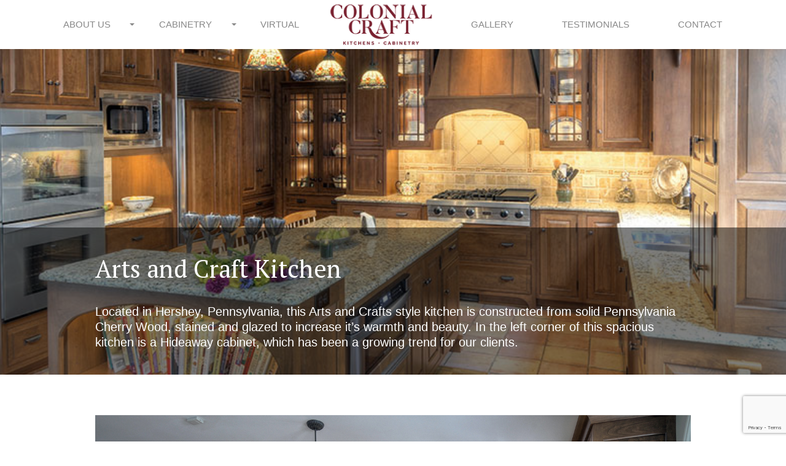

--- FILE ---
content_type: text/html; charset=UTF-8
request_url: https://colonialcraftkitchens.com/gallery/arts-and-craft-kitchen/
body_size: 8254
content:

<!DOCTYPE html>
<html lang="en-US" class="no-js">
<head>
<meta charset="UTF-8">
    <meta name="viewport" content="width=device-width, initial-scale=1, maximum-scale=1">
    <link rel="profile" href="https://gmpg.org/xfn/11">
    <link rel="pingback" href="https://colonialcraftkitchens.com/xmlrpc.php">
    <link href='https://fonts.googleapis.com/css?family=Source+Sans+Pro:400,300,600,700,400italic' rel='stylesheet' type='text/css'>
    <link href='https://fonts.googleapis.com/css?family=PT+Serif:400,400italic,700,700italic' rel='stylesheet' type='text/css'>
    <link href='https://fonts.googleapis.com/css?family=PT+Serif:400,700' rel='stylesheet' type='text/css'>
    <link href='https://fonts.googleapis.com/css?family=Rouge+Script' rel='stylesheet' type='text/css'>
    <!--[if lt IE 9]>
    <script src="/js/html5.js"></script>
    <![endif]-->
    <meta name='robots' content='index, follow, max-video-preview:-1, max-snippet:-1, max-image-preview:large' />

	<!-- This site is optimized with the Yoast SEO plugin v19.7.1 - https://yoast.com/wordpress/plugins/seo/ -->
	<title>Arts and Craft Kitchen - Colonial Craft Kitchens</title>
	<link rel="canonical" href="https://colonialcraftkitchens.com/gallery/arts-and-craft-kitchen/" />
	<meta property="og:locale" content="en_US" />
	<meta property="og:type" content="article" />
	<meta property="og:title" content="Arts and Craft Kitchen - Colonial Craft Kitchens" />
	<meta property="og:description" content="Located in Hershey, Pennsylvania, this Arts and Crafts style kitchen is constructed from solid Pennsylvania Cherry Wood, stained and glazed to increase it’s warmth and beauty. In the left corner of this spacious kitchen is a Hideaway cabinet, which has been a growing trend for our clients. &#xffe9; &#xffeb; &#120; &times; Previous Next" />
	<meta property="og:url" content="https://colonialcraftkitchens.com/gallery/arts-and-craft-kitchen/" />
	<meta property="og:site_name" content="Colonial Craft Kitchens" />
	<meta property="article:publisher" content="https://www.facebook.com/ColonialCraftKitchens" />
	<meta property="article:modified_time" content="2017-11-13T19:54:26+00:00" />
	<meta property="og:image" content="https://colonialcraftkitchens.com/wp-content/uploads/2017/10/header.jpg" />
	<meta property="og:image:width" content="970" />
	<meta property="og:image:height" content="370" />
	<meta property="og:image:type" content="image/jpeg" />
	<meta name="twitter:card" content="summary" />
	<meta name="twitter:site" content="@ColonialCraft" />
	<script type="application/ld+json" class="yoast-schema-graph">{"@context":"https://schema.org","@graph":[{"@type":"WebPage","@id":"https://colonialcraftkitchens.com/gallery/arts-and-craft-kitchen/","url":"https://colonialcraftkitchens.com/gallery/arts-and-craft-kitchen/","name":"Arts and Craft Kitchen - Colonial Craft Kitchens","isPartOf":{"@id":"https://colonialcraftkitchens.com/#website"},"primaryImageOfPage":{"@id":"https://colonialcraftkitchens.com/gallery/arts-and-craft-kitchen/#primaryimage"},"image":{"@id":"https://colonialcraftkitchens.com/gallery/arts-and-craft-kitchen/#primaryimage"},"thumbnailUrl":"https://colonialcraftkitchens.com/wp-content/uploads/2017/10/header.jpg","datePublished":"2017-10-24T17:52:50+00:00","dateModified":"2017-11-13T19:54:26+00:00","breadcrumb":{"@id":"https://colonialcraftkitchens.com/gallery/arts-and-craft-kitchen/#breadcrumb"},"inLanguage":"en-US","potentialAction":[{"@type":"ReadAction","target":["https://colonialcraftkitchens.com/gallery/arts-and-craft-kitchen/"]}]},{"@type":"ImageObject","inLanguage":"en-US","@id":"https://colonialcraftkitchens.com/gallery/arts-and-craft-kitchen/#primaryimage","url":"https://colonialcraftkitchens.com/wp-content/uploads/2017/10/header.jpg","contentUrl":"https://colonialcraftkitchens.com/wp-content/uploads/2017/10/header.jpg","width":970,"height":370},{"@type":"BreadcrumbList","@id":"https://colonialcraftkitchens.com/gallery/arts-and-craft-kitchen/#breadcrumb","itemListElement":[{"@type":"ListItem","position":1,"name":"Home","item":"https://colonialcraftkitchens.com/"},{"@type":"ListItem","position":2,"name":"Gallery","item":"https://colonialcraftkitchens.com/gallery/"},{"@type":"ListItem","position":3,"name":"Arts and Craft Kitchen"}]},{"@type":"WebSite","@id":"https://colonialcraftkitchens.com/#website","url":"https://colonialcraftkitchens.com/","name":"Colonial Craft Kitchens","description":"","potentialAction":[{"@type":"SearchAction","target":{"@type":"EntryPoint","urlTemplate":"https://colonialcraftkitchens.com/?s={search_term_string}"},"query-input":"required name=search_term_string"}],"inLanguage":"en-US"}]}</script>
	<!-- / Yoast SEO plugin. -->


<link rel='dns-prefetch' href='//ws.sharethis.com' />
<link rel='dns-prefetch' href='//www.google.com' />
<script type="text/javascript">
window._wpemojiSettings = {"baseUrl":"https:\/\/s.w.org\/images\/core\/emoji\/14.0.0\/72x72\/","ext":".png","svgUrl":"https:\/\/s.w.org\/images\/core\/emoji\/14.0.0\/svg\/","svgExt":".svg","source":{"concatemoji":"https:\/\/colonialcraftkitchens.com\/wp-includes\/js\/wp-emoji-release.min.js?ver=6.2.6"}};
/*! This file is auto-generated */
!function(e,a,t){var n,r,o,i=a.createElement("canvas"),p=i.getContext&&i.getContext("2d");function s(e,t){p.clearRect(0,0,i.width,i.height),p.fillText(e,0,0);e=i.toDataURL();return p.clearRect(0,0,i.width,i.height),p.fillText(t,0,0),e===i.toDataURL()}function c(e){var t=a.createElement("script");t.src=e,t.defer=t.type="text/javascript",a.getElementsByTagName("head")[0].appendChild(t)}for(o=Array("flag","emoji"),t.supports={everything:!0,everythingExceptFlag:!0},r=0;r<o.length;r++)t.supports[o[r]]=function(e){if(p&&p.fillText)switch(p.textBaseline="top",p.font="600 32px Arial",e){case"flag":return s("\ud83c\udff3\ufe0f\u200d\u26a7\ufe0f","\ud83c\udff3\ufe0f\u200b\u26a7\ufe0f")?!1:!s("\ud83c\uddfa\ud83c\uddf3","\ud83c\uddfa\u200b\ud83c\uddf3")&&!s("\ud83c\udff4\udb40\udc67\udb40\udc62\udb40\udc65\udb40\udc6e\udb40\udc67\udb40\udc7f","\ud83c\udff4\u200b\udb40\udc67\u200b\udb40\udc62\u200b\udb40\udc65\u200b\udb40\udc6e\u200b\udb40\udc67\u200b\udb40\udc7f");case"emoji":return!s("\ud83e\udef1\ud83c\udffb\u200d\ud83e\udef2\ud83c\udfff","\ud83e\udef1\ud83c\udffb\u200b\ud83e\udef2\ud83c\udfff")}return!1}(o[r]),t.supports.everything=t.supports.everything&&t.supports[o[r]],"flag"!==o[r]&&(t.supports.everythingExceptFlag=t.supports.everythingExceptFlag&&t.supports[o[r]]);t.supports.everythingExceptFlag=t.supports.everythingExceptFlag&&!t.supports.flag,t.DOMReady=!1,t.readyCallback=function(){t.DOMReady=!0},t.supports.everything||(n=function(){t.readyCallback()},a.addEventListener?(a.addEventListener("DOMContentLoaded",n,!1),e.addEventListener("load",n,!1)):(e.attachEvent("onload",n),a.attachEvent("onreadystatechange",function(){"complete"===a.readyState&&t.readyCallback()})),(e=t.source||{}).concatemoji?c(e.concatemoji):e.wpemoji&&e.twemoji&&(c(e.twemoji),c(e.wpemoji)))}(window,document,window._wpemojiSettings);
</script>
<style type="text/css">
img.wp-smiley,
img.emoji {
	display: inline !important;
	border: none !important;
	box-shadow: none !important;
	height: 1em !important;
	width: 1em !important;
	margin: 0 0.07em !important;
	vertical-align: -0.1em !important;
	background: none !important;
	padding: 0 !important;
}
</style>
	<link rel='stylesheet' id='animate-plugin-css' href='https://colonialcraftkitchens.com/wp-content/plugins/animate/stylesheets/app.css?ver=0.5' type='text/css' media='all' />
<link rel='stylesheet' id='wp-block-library-css' href='https://colonialcraftkitchens.com/wp-includes/css/dist/block-library/style.min.css?ver=6.2.6' type='text/css' media='all' />
<link rel='stylesheet' id='classic-theme-styles-css' href='https://colonialcraftkitchens.com/wp-includes/css/classic-themes.min.css?ver=6.2.6' type='text/css' media='all' />
<style id='global-styles-inline-css' type='text/css'>
body{--wp--preset--color--black: #000000;--wp--preset--color--cyan-bluish-gray: #abb8c3;--wp--preset--color--white: #ffffff;--wp--preset--color--pale-pink: #f78da7;--wp--preset--color--vivid-red: #cf2e2e;--wp--preset--color--luminous-vivid-orange: #ff6900;--wp--preset--color--luminous-vivid-amber: #fcb900;--wp--preset--color--light-green-cyan: #7bdcb5;--wp--preset--color--vivid-green-cyan: #00d084;--wp--preset--color--pale-cyan-blue: #8ed1fc;--wp--preset--color--vivid-cyan-blue: #0693e3;--wp--preset--color--vivid-purple: #9b51e0;--wp--preset--gradient--vivid-cyan-blue-to-vivid-purple: linear-gradient(135deg,rgba(6,147,227,1) 0%,rgb(155,81,224) 100%);--wp--preset--gradient--light-green-cyan-to-vivid-green-cyan: linear-gradient(135deg,rgb(122,220,180) 0%,rgb(0,208,130) 100%);--wp--preset--gradient--luminous-vivid-amber-to-luminous-vivid-orange: linear-gradient(135deg,rgba(252,185,0,1) 0%,rgba(255,105,0,1) 100%);--wp--preset--gradient--luminous-vivid-orange-to-vivid-red: linear-gradient(135deg,rgba(255,105,0,1) 0%,rgb(207,46,46) 100%);--wp--preset--gradient--very-light-gray-to-cyan-bluish-gray: linear-gradient(135deg,rgb(238,238,238) 0%,rgb(169,184,195) 100%);--wp--preset--gradient--cool-to-warm-spectrum: linear-gradient(135deg,rgb(74,234,220) 0%,rgb(151,120,209) 20%,rgb(207,42,186) 40%,rgb(238,44,130) 60%,rgb(251,105,98) 80%,rgb(254,248,76) 100%);--wp--preset--gradient--blush-light-purple: linear-gradient(135deg,rgb(255,206,236) 0%,rgb(152,150,240) 100%);--wp--preset--gradient--blush-bordeaux: linear-gradient(135deg,rgb(254,205,165) 0%,rgb(254,45,45) 50%,rgb(107,0,62) 100%);--wp--preset--gradient--luminous-dusk: linear-gradient(135deg,rgb(255,203,112) 0%,rgb(199,81,192) 50%,rgb(65,88,208) 100%);--wp--preset--gradient--pale-ocean: linear-gradient(135deg,rgb(255,245,203) 0%,rgb(182,227,212) 50%,rgb(51,167,181) 100%);--wp--preset--gradient--electric-grass: linear-gradient(135deg,rgb(202,248,128) 0%,rgb(113,206,126) 100%);--wp--preset--gradient--midnight: linear-gradient(135deg,rgb(2,3,129) 0%,rgb(40,116,252) 100%);--wp--preset--duotone--dark-grayscale: url('#wp-duotone-dark-grayscale');--wp--preset--duotone--grayscale: url('#wp-duotone-grayscale');--wp--preset--duotone--purple-yellow: url('#wp-duotone-purple-yellow');--wp--preset--duotone--blue-red: url('#wp-duotone-blue-red');--wp--preset--duotone--midnight: url('#wp-duotone-midnight');--wp--preset--duotone--magenta-yellow: url('#wp-duotone-magenta-yellow');--wp--preset--duotone--purple-green: url('#wp-duotone-purple-green');--wp--preset--duotone--blue-orange: url('#wp-duotone-blue-orange');--wp--preset--font-size--small: 13px;--wp--preset--font-size--medium: 20px;--wp--preset--font-size--large: 36px;--wp--preset--font-size--x-large: 42px;--wp--preset--spacing--20: 0.44rem;--wp--preset--spacing--30: 0.67rem;--wp--preset--spacing--40: 1rem;--wp--preset--spacing--50: 1.5rem;--wp--preset--spacing--60: 2.25rem;--wp--preset--spacing--70: 3.38rem;--wp--preset--spacing--80: 5.06rem;--wp--preset--shadow--natural: 6px 6px 9px rgba(0, 0, 0, 0.2);--wp--preset--shadow--deep: 12px 12px 50px rgba(0, 0, 0, 0.4);--wp--preset--shadow--sharp: 6px 6px 0px rgba(0, 0, 0, 0.2);--wp--preset--shadow--outlined: 6px 6px 0px -3px rgba(255, 255, 255, 1), 6px 6px rgba(0, 0, 0, 1);--wp--preset--shadow--crisp: 6px 6px 0px rgba(0, 0, 0, 1);}:where(.is-layout-flex){gap: 0.5em;}body .is-layout-flow > .alignleft{float: left;margin-inline-start: 0;margin-inline-end: 2em;}body .is-layout-flow > .alignright{float: right;margin-inline-start: 2em;margin-inline-end: 0;}body .is-layout-flow > .aligncenter{margin-left: auto !important;margin-right: auto !important;}body .is-layout-constrained > .alignleft{float: left;margin-inline-start: 0;margin-inline-end: 2em;}body .is-layout-constrained > .alignright{float: right;margin-inline-start: 2em;margin-inline-end: 0;}body .is-layout-constrained > .aligncenter{margin-left: auto !important;margin-right: auto !important;}body .is-layout-constrained > :where(:not(.alignleft):not(.alignright):not(.alignfull)){max-width: var(--wp--style--global--content-size);margin-left: auto !important;margin-right: auto !important;}body .is-layout-constrained > .alignwide{max-width: var(--wp--style--global--wide-size);}body .is-layout-flex{display: flex;}body .is-layout-flex{flex-wrap: wrap;align-items: center;}body .is-layout-flex > *{margin: 0;}:where(.wp-block-columns.is-layout-flex){gap: 2em;}.has-black-color{color: var(--wp--preset--color--black) !important;}.has-cyan-bluish-gray-color{color: var(--wp--preset--color--cyan-bluish-gray) !important;}.has-white-color{color: var(--wp--preset--color--white) !important;}.has-pale-pink-color{color: var(--wp--preset--color--pale-pink) !important;}.has-vivid-red-color{color: var(--wp--preset--color--vivid-red) !important;}.has-luminous-vivid-orange-color{color: var(--wp--preset--color--luminous-vivid-orange) !important;}.has-luminous-vivid-amber-color{color: var(--wp--preset--color--luminous-vivid-amber) !important;}.has-light-green-cyan-color{color: var(--wp--preset--color--light-green-cyan) !important;}.has-vivid-green-cyan-color{color: var(--wp--preset--color--vivid-green-cyan) !important;}.has-pale-cyan-blue-color{color: var(--wp--preset--color--pale-cyan-blue) !important;}.has-vivid-cyan-blue-color{color: var(--wp--preset--color--vivid-cyan-blue) !important;}.has-vivid-purple-color{color: var(--wp--preset--color--vivid-purple) !important;}.has-black-background-color{background-color: var(--wp--preset--color--black) !important;}.has-cyan-bluish-gray-background-color{background-color: var(--wp--preset--color--cyan-bluish-gray) !important;}.has-white-background-color{background-color: var(--wp--preset--color--white) !important;}.has-pale-pink-background-color{background-color: var(--wp--preset--color--pale-pink) !important;}.has-vivid-red-background-color{background-color: var(--wp--preset--color--vivid-red) !important;}.has-luminous-vivid-orange-background-color{background-color: var(--wp--preset--color--luminous-vivid-orange) !important;}.has-luminous-vivid-amber-background-color{background-color: var(--wp--preset--color--luminous-vivid-amber) !important;}.has-light-green-cyan-background-color{background-color: var(--wp--preset--color--light-green-cyan) !important;}.has-vivid-green-cyan-background-color{background-color: var(--wp--preset--color--vivid-green-cyan) !important;}.has-pale-cyan-blue-background-color{background-color: var(--wp--preset--color--pale-cyan-blue) !important;}.has-vivid-cyan-blue-background-color{background-color: var(--wp--preset--color--vivid-cyan-blue) !important;}.has-vivid-purple-background-color{background-color: var(--wp--preset--color--vivid-purple) !important;}.has-black-border-color{border-color: var(--wp--preset--color--black) !important;}.has-cyan-bluish-gray-border-color{border-color: var(--wp--preset--color--cyan-bluish-gray) !important;}.has-white-border-color{border-color: var(--wp--preset--color--white) !important;}.has-pale-pink-border-color{border-color: var(--wp--preset--color--pale-pink) !important;}.has-vivid-red-border-color{border-color: var(--wp--preset--color--vivid-red) !important;}.has-luminous-vivid-orange-border-color{border-color: var(--wp--preset--color--luminous-vivid-orange) !important;}.has-luminous-vivid-amber-border-color{border-color: var(--wp--preset--color--luminous-vivid-amber) !important;}.has-light-green-cyan-border-color{border-color: var(--wp--preset--color--light-green-cyan) !important;}.has-vivid-green-cyan-border-color{border-color: var(--wp--preset--color--vivid-green-cyan) !important;}.has-pale-cyan-blue-border-color{border-color: var(--wp--preset--color--pale-cyan-blue) !important;}.has-vivid-cyan-blue-border-color{border-color: var(--wp--preset--color--vivid-cyan-blue) !important;}.has-vivid-purple-border-color{border-color: var(--wp--preset--color--vivid-purple) !important;}.has-vivid-cyan-blue-to-vivid-purple-gradient-background{background: var(--wp--preset--gradient--vivid-cyan-blue-to-vivid-purple) !important;}.has-light-green-cyan-to-vivid-green-cyan-gradient-background{background: var(--wp--preset--gradient--light-green-cyan-to-vivid-green-cyan) !important;}.has-luminous-vivid-amber-to-luminous-vivid-orange-gradient-background{background: var(--wp--preset--gradient--luminous-vivid-amber-to-luminous-vivid-orange) !important;}.has-luminous-vivid-orange-to-vivid-red-gradient-background{background: var(--wp--preset--gradient--luminous-vivid-orange-to-vivid-red) !important;}.has-very-light-gray-to-cyan-bluish-gray-gradient-background{background: var(--wp--preset--gradient--very-light-gray-to-cyan-bluish-gray) !important;}.has-cool-to-warm-spectrum-gradient-background{background: var(--wp--preset--gradient--cool-to-warm-spectrum) !important;}.has-blush-light-purple-gradient-background{background: var(--wp--preset--gradient--blush-light-purple) !important;}.has-blush-bordeaux-gradient-background{background: var(--wp--preset--gradient--blush-bordeaux) !important;}.has-luminous-dusk-gradient-background{background: var(--wp--preset--gradient--luminous-dusk) !important;}.has-pale-ocean-gradient-background{background: var(--wp--preset--gradient--pale-ocean) !important;}.has-electric-grass-gradient-background{background: var(--wp--preset--gradient--electric-grass) !important;}.has-midnight-gradient-background{background: var(--wp--preset--gradient--midnight) !important;}.has-small-font-size{font-size: var(--wp--preset--font-size--small) !important;}.has-medium-font-size{font-size: var(--wp--preset--font-size--medium) !important;}.has-large-font-size{font-size: var(--wp--preset--font-size--large) !important;}.has-x-large-font-size{font-size: var(--wp--preset--font-size--x-large) !important;}
.wp-block-navigation a:where(:not(.wp-element-button)){color: inherit;}
:where(.wp-block-columns.is-layout-flex){gap: 2em;}
.wp-block-pullquote{font-size: 1.5em;line-height: 1.6;}
</style>
<link rel='stylesheet' id='gravity-bootstrap-css' href='https://colonialcraftkitchens.com/wp-content/plugins/gravity-forms-bootstrap-3-style/gravity-forms-bootstrap.css?ver=1.0' type='text/css' media='all' />
<link rel='stylesheet' id='theme-bootstrap-css-css' href='https://colonialcraftkitchens.com/wp-content/themes/colonial-crafts/css/bootstrap.css?ver=6.2.6' type='text/css' media='all' />
<link rel='stylesheet' id='theme-style-css' href='https://colonialcraftkitchens.com/wp-content/themes/colonial-crafts/style.css?ver=2.1.5' type='text/css' media='all' />
<link rel='stylesheet' id='theme-font-css-css' href='https://colonialcraftkitchens.com/wp-content/themes/colonial-crafts/css/font-awesome.css?ver=6.2.6' type='text/css' media='all' />
<link rel='stylesheet' id='theme-slick-css-css' href='https://colonialcraftkitchens.com/wp-content/themes/colonial-crafts/css/slick.css?ver=6.2.6' type='text/css' media='all' />
<link rel='stylesheet' id='theme-animate-css-css' href='https://colonialcraftkitchens.com/wp-content/themes/colonial-crafts/css/animate.css?ver=6.2.6' type='text/css' media='all' />
<link rel='stylesheet' id='theme-dev-css-css' href='https://colonialcraftkitchens.com/wp-content/themes/colonial-crafts/css/dev.css?ver=6.2.6' type='text/css' media='all' />
<link rel='stylesheet' id='theme-hover-css-css' href='https://colonialcraftkitchens.com/wp-content/themes/colonial-crafts/css/hover.css?ver=6.2.6' type='text/css' media='all' />
<link rel='stylesheet' id='wpbgallery-blueimp-css' href='https://colonialcraftkitchens.com/wp-content/plugins/wp-bootstrap-gallery/css/blueimp-gallery.min.css?ver=6.2.6' type='text/css' media='all' />
<link rel='stylesheet' id='wpbgallery-gallery-css' href='https://colonialcraftkitchens.com/wp-content/plugins/wp-bootstrap-gallery/css/bootstrap-image-gallery.min.css?ver=6.2.6' type='text/css' media='all' />
<link rel='stylesheet' id='wpbgallery-style-css' href='https://colonialcraftkitchens.com/wp-content/plugins/wp-bootstrap-gallery/css/wpbgallery.css?ver=6.2.6' type='text/css' media='all' />
<script type='text/javascript' src='https://colonialcraftkitchens.com/wp-includes/js/jquery/jquery.min.js?ver=3.6.4' id='jquery-core-js'></script>
<script type='text/javascript' src='https://colonialcraftkitchens.com/wp-includes/js/jquery/jquery-migrate.min.js?ver=3.4.0' id='jquery-migrate-js'></script>
<script id='st_insights_js' type='text/javascript' src='https://ws.sharethis.com/button/st_insights.js?publisher=4d48b7c5-0ae3-43d4-bfbe-3ff8c17a8ae6&#038;product=simpleshare&#038;ver=8.4.6' id='ssba-sharethis-js'></script>
<script type='text/javascript' src='https://colonialcraftkitchens.com/wp-content/plugins/wp-bootstrap-gallery/js/jquery.blueimp-gallery.min.js?ver=6.2.6' id='wpbgallery-blueimp-js-js'></script>
<script type='text/javascript' src='https://colonialcraftkitchens.com/wp-content/plugins/wp-bootstrap-gallery/js/bootstrap-image-gallery.min.js?ver=6.2.6' id='wpbgallery-gallery-js-js'></script>
<script type='text/javascript' src='https://colonialcraftkitchens.com/wp-content/plugins/wp-bootstrap-gallery/js/wpbgallery.js?ver=6.2.6' id='wpbgallery-scripts-js'></script>
<link rel="https://api.w.org/" href="https://colonialcraftkitchens.com/wp-json/" /><link rel="alternate" type="application/json" href="https://colonialcraftkitchens.com/wp-json/wp/v2/pages/454" /><link rel="EditURI" type="application/rsd+xml" title="RSD" href="https://colonialcraftkitchens.com/xmlrpc.php?rsd" />
<link rel="wlwmanifest" type="application/wlwmanifest+xml" href="https://colonialcraftkitchens.com/wp-includes/wlwmanifest.xml" />
<meta name="generator" content="WordPress 6.2.6" />
<link rel='shortlink' href='https://colonialcraftkitchens.com/?p=454' />
<link rel="alternate" type="application/json+oembed" href="https://colonialcraftkitchens.com/wp-json/oembed/1.0/embed?url=https%3A%2F%2Fcolonialcraftkitchens.com%2Fgallery%2Farts-and-craft-kitchen%2F" />
<link rel="alternate" type="text/xml+oembed" href="https://colonialcraftkitchens.com/wp-json/oembed/1.0/embed?url=https%3A%2F%2Fcolonialcraftkitchens.com%2Fgallery%2Farts-and-craft-kitchen%2F&#038;format=xml" />
<style type="text/css" id="animate-plugin-header-css"></style></head>
<body class="page-template page-template-page-templates page-template-gallery-photos page-template-page-templatesgallery-photos-php page page-id-454 page-child parent-pageid-13">
<!--Header Start Here-->
<header>
    <div class="container">
    <!--Brand Logo-->
    <a href="https://colonialcraftkitchens.com" style="background-color: rgb(300, 300, 300);"class="logo"><img src="https://colonialcraftkitchens.com/wp-content/themes/colonial-crafts/images/logo_neww-compressed.png" alt="logo"></a>
            <!--Nav-->
    <nav class="navbar navbar-default navbar-fixed-top navbar-main">
        <div class="container">
            <div class="navbar-header">
                <button type="button" class="navbar-toggle collapsed" data-toggle="collapse" data-target="#mainmenu" aria-expanded="false" aria-controls="navbar">
                    <span class="sr-only">Toggle navigation</span>
                    <span class="icon-bar"></span>
                    <span class="icon-bar"></span>
                    <span class="icon-bar"></span>
                </button>
                            </div>
            <div id="mainmenu" class="navbar-collapse collapse">
                <ul id="menu-header-menu" class="nav navbar-nav"><li id="menu-item-391" class="menu-item menu-item-type-custom menu-item-object-custom menu-item-has-children menu-item-391 dropdown"><a title="About Us" href="#" data-toggle="dropdown" data-hover="dropdown" class="dropdown-toggle" role="button" aria-haspopup="true" aria-expanded="false">About Us <span class="caret"></span></a>
<ul role="menu" class="sub-menu collapse dropdown-menu">
	<li id="menu-item-392" class="menu-item menu-item-type-post_type menu-item-object-page menu-item-392"><a title="About Us" href="https://colonialcraftkitchens.com/about-us/">About Us</a></li>
	<li id="menu-item-394" class="menu-item menu-item-type-post_type menu-item-object-page menu-item-394"><a title="Our Process" href="https://colonialcraftkitchens.com/about-us/our-process/">Our Process</a></li>
	<li id="menu-item-716" class="menu-item menu-item-type-post_type menu-item-object-page menu-item-716"><a title="Our History" href="https://colonialcraftkitchens.com/about-us/our-history/">Our History</a></li>
</ul>
</li>
<li id="menu-item-396" class="menu-item menu-item-type-custom menu-item-object-custom menu-item-has-children menu-item-396 dropdown"><a title="Cabinetry" href="#" data-toggle="dropdown" data-hover="dropdown" class="dropdown-toggle" role="button" aria-haspopup="true" aria-expanded="false">Cabinetry <span class="caret"></span></a>
<ul role="menu" class="sub-menu collapse dropdown-menu">
	<li id="menu-item-397" class="menu-item menu-item-type-post_type menu-item-object-page menu-item-397"><a title="Custom Cabinetry" href="https://colonialcraftkitchens.com/cabinetry/">Custom Cabinetry</a></li>
	<li id="menu-item-398" class="menu-item menu-item-type-post_type menu-item-object-page menu-item-398"><a title="Cabinet Lines" href="https://colonialcraftkitchens.com/cabinetry/cabinet-lines/">Cabinet Lines</a></li>
	<li id="menu-item-400" class="menu-item menu-item-type-post_type menu-item-object-page menu-item-400"><a title="Manufacturing" href="https://colonialcraftkitchens.com/cabinetry/manufacturing/">Manufacturing</a></li>
	<li id="menu-item-401" class="menu-item menu-item-type-post_type menu-item-object-page menu-item-401"><a title="Installation" href="https://colonialcraftkitchens.com/cabinetry/installation/">Installation</a></li>
	<li id="menu-item-402" class="menu-item menu-item-type-post_type menu-item-object-page menu-item-402"><a title="Remodeling" href="https://colonialcraftkitchens.com/cabinetry/remodeling/">Remodeling</a></li>
	<li id="menu-item-403" class="margin-right-30px menu-item menu-item-type-post_type menu-item-object-page menu-item-403"><a title="Hideaways" href="https://colonialcraftkitchens.com/cabinetry-product/hideaways/">Hideaways</a></li>
</ul>
</li>
<li id="menu-item-715" class="menu-item menu-item-type-post_type menu-item-object-page menu-item-715"><a title="Virtual" href="https://colonialcraftkitchens.com/virtual-design-consultation/">Virtual</a></li>
<li id="menu-item-30" class="blank menu-item menu-item-type-custom menu-item-object-custom">&nbsp;</li><li id="menu-item-404" class="menu-item menu-item-type-post_type menu-item-object-page current-page-ancestor menu-item-404"><a title="Gallery" href="https://colonialcraftkitchens.com/gallery/">Gallery</a></li>
<li id="menu-item-714" class="menu-item menu-item-type-post_type menu-item-object-page menu-item-714"><a title="Testimonials" href="https://colonialcraftkitchens.com/testimonials/">Testimonials</a></li>
<li id="menu-item-406" class="menu-item menu-item-type-post_type menu-item-object-page menu-item-406"><a title="Contact" href="https://colonialcraftkitchens.com/contact/">Contact</a></li>
</ul>
            </div><!--/.nav-collapse -->
        </div>
    </nav><!-- #site-navigation -->
        <!--Nav Close-->
    </div>
</header>
<!--Header Close Here-->
<!--Banner Start Here-->
<div class="gallery_banner">
        <img src="https://colonialcraftkitchens.com/wp-content/uploads/2017/10/header.jpg" alt="" class="imgbg" />
    <div class="caption_wrap">
        <div class="container">
            <div class="caption">
                <h2>
                    Arts and Craft Kitchen                </h2>
                <p>Located in Hershey, Pennsylvania, this Arts and Crafts style kitchen is constructed from solid Pennsylvania Cherry Wood, stained and glazed to increase it’s warmth and beauty. In the left corner of this spacious kitchen is a Hideaway cabinet, which has been a growing trend for our clients.</p>            </div>
        </div>
    </div>
</div>
<!--Banner Close Here-->

<!--Content Area-->
<div class="container">
	
	<div class="gallerybodycopy">
			</div>		
    <div class="gallery">
                            <div class="gallery-row row">
                        <div class="col-md-12">
                            <div class="image-wrapper gallery_img">
                                <img class="img-responsive" src="https://colonialcraftkitchens.com/wp-content/uploads/2017/10/Cherry-Kitchen-Hershey.jpg" />
                                                               
                            </div>
                        </div>
                    </div>                     <div class="gallery-row row">
                        <div class="col-md-12">
                            <div class="image-wrapper gallery_img">
                                <img class="img-responsive" src="https://colonialcraftkitchens.com/wp-content/uploads/2017/10/Hershey-Hideaway-1.jpg" />
                                                               
                            </div>
                        </div>
                    </div>                     <div class="gallery-row row">
                        <div class="col-md-12">
                            <div class="image-wrapper gallery_img">
                                <img class="img-responsive" src="https://colonialcraftkitchens.com/wp-content/uploads/2017/10/Hershey-Hideaway-2.jpg" />
                                                               
                            </div>
                        </div>
                    </div>                     <div class="gallery-row row">
                        <div class="col-md-12">
                            <div class="image-wrapper gallery_img">
                                <img class="img-responsive" src="https://colonialcraftkitchens.com/wp-content/uploads/2017/10/Hershey-Hideaway-3.jpg" />
                                                               
                            </div>
                        </div>
                    </div>                     <div class="gallery-row row">
                        <div class="col-md-12">
                            <div class="image-wrapper gallery_img">
                                <img class="img-responsive" src="https://colonialcraftkitchens.com/wp-content/uploads/2017/10/Hershey-Hideaway-4.jpg" />
                                                               
                            </div>
                        </div>
                    </div>                     <div class="gallery-row row">
                        <div class="col-md-12">
                            <div class="image-wrapper gallery_img">
                                <img class="img-responsive" src="https://colonialcraftkitchens.com/wp-content/uploads/2017/10/Hershey-Hideaway-5.jpg" />
                                                               
                            </div>
                        </div>
                    </div>                     <div class="gallery-row row">
                        <div class="col-md-12">
                            <div class="image-wrapper gallery_img">
                                <img class="img-responsive" src="https://colonialcraftkitchens.com/wp-content/uploads/2017/10/oven.jpg" />
                                                               
                            </div>
                        </div>
                    </div>                     <div class="gallery-row row">
                        <div class="col-md-12">
                            <div class="image-wrapper gallery_img">
                                <img class="img-responsive" src="https://colonialcraftkitchens.com/wp-content/uploads/2017/10/stove-hood.jpg" />
                                                               
                            </div>
                        </div>
                    </div>                             <div class="gallery-row row">
                                <div class="gallery-image col-md-6">
                                    <div class="image-wrapper gallery_img">
                                        <img class="img-responsive" src="https://colonialcraftkitchens.com/wp-content/uploads/2017/10/Study-Hideaway.gif" />
                                                                            </div>
                                </div>
                            </div> 



        <div class="action row">
            <div class="col-lg-6 col-md-6 col-sm-6 col-xs-12">

									<a href="/gallery" class="btn">Back to Gallery</a>
								



 

            </div>
            <div class="col-lg-6 col-md-6 col-sm-6 col-xs-12">
                <div class="inner-social text-right">
                    <!-- Simple Share Buttons Adder (8.4.6) simplesharebuttons.com --><div class="ssba-classic-2 ssba ssbp-wrap alignleft ssbp--theme-1"><div style="text-align:right"><a data-site="twitter" class="ssba_twitter_share ssba_share_link" href="https://twitter.com/intent/tweet?text=Arts and Craft Kitchen&url=https://colonialcraftkitchens.com/gallery/arts-and-craft-kitchen/&via="  target=_blank  style="color:; background-color: ; height: 48px; width: 48px; " ><img src="https://colonialcraftkitchens.com/wp-content/plugins/simple-share-buttons-adder/buttons/plain/twitter.png" style="width: 40px;" title="twitter" class="ssba ssba-img" alt="Share on twitter" /><div title="Twitter" class="ssbp-text">Twitter</div></a><a data-site="facebook" class="ssba_facebook_share ssba_share_link" href="https://www.facebook.com/sharer.php?t=Arts and Craft Kitchen&u=https://colonialcraftkitchens.com/gallery/arts-and-craft-kitchen/"  target=_blank  style="color:; background-color: ; height: 48px; width: 48px; " ><img src="https://colonialcraftkitchens.com/wp-content/plugins/simple-share-buttons-adder/buttons/plain/facebook.png" style="width: 40px;" title="facebook" class="ssba ssba-img" alt="Share on facebook" /><div title="Facebook" class="ssbp-text">Facebook</div></a><a data-site="email" class="ssba_email_share ssba_share_link" href="mailto:?subject=Arts and Craft Kitchen&body=https://colonialcraftkitchens.com/gallery/arts-and-craft-kitchen/"  target=_blank  style="color:; background-color: ; height: 48px; width: 48px; " ><img src="https://colonialcraftkitchens.com/wp-content/plugins/simple-share-buttons-adder/buttons/plain/email.png" style="width: 40px;" title="email" class="ssba ssba-img" alt="Share on email" /><div title="Email" class="ssbp-text">Email</div></a></div></div>                </div>
            </div>
        </div>
    </div>
</div>
<!--Content Area End-->

<div class="testimonail_wrap">
    <div class="container">
        <div class="h-testi">
                        <ul class="row clearfix list-unstyled">
                                            <li class="col-lg-4 col-md-4 col-sm-6 col-xs-12 animated">
                                <div class="box">
                                    <p>“We first contacted Colonial Craft Kitchens with just some basic ideas for a new kitchen. The staff at Colonial Craft Kitchens were very helpful, yet patient with us and began the process of developing our kitchen in a kind and professional manner. They allowed us to determine the timing of the process and walked us through at our own pace. They met with us several times in order for our ideas to develop into specific plans, and never rushed us into deciding anything. Their fully equipped showroom was very helpful in providing ideas for our kitchen, as well as the experience the staff members provided. <a href="https://colonialcraftkitchens.com/testimonial/ed-and-maryjane/#more-35" class="more-link"><span aria-label="Continue reading Jim &#038; Becky">(more&hellip;)</span></a></p>
                                    <div class="author">
                                        <strong>Jim &#038; Becky</strong>
                                        <strong><p>Carlisle, Pennsylvania</p>
</strong>
                                    </div>
                                </div>
                            </li>                             <li class="col-lg-4 col-md-4 col-sm-6 col-xs-12 animated">
                                <div class="box">
                                    <p>“We have worked with and for Colonial Craft Kitchens on numerous projects. They work for the best of the best and are professional from the top down when it comes to custom cabinets. I would and do recommend this company to anyone looking for great cabinet craftsmanship.”</p>
                                    <div class="author">
                                        <strong>H&#038;M Glass</strong>
                                        <strong><p>Hershey, Pennsylvania</p>
</strong>
                                    </div>
                                </div>
                            </li>                             <li class="col-lg-4 col-md-4 col-sm-6 col-xs-12 animated">
                                <div class="box">
                                    <p>“Colonial Craft Kitchens designed and installed a new kitchen for me. Their workmanship is beyond compare! I have received countless compliments on my new kitchen, which I owe all to them. The quality is top notch. I love all of my “hidden”spaces – they are so cool! Colonial Craft Kitchens made my dream kitchen come true – it is absolutely beautiful!!”</p>
                                    <div class="author">
                                        <strong>Mike &#038; Amy</strong>
                                        <strong><p>Lebanon, Pennsylvania</p>
</strong>
                                    </div>
                                </div>
                            </li>             </ul>
                    </div>
    </div>
</div> 


<!--Footer Start-->
<footer>
  <div class="container">
      <div class="footer">
          <div class="row clearfix">
              <div class="col-lg-5 col-md-5 col-sm-5 col-xs-12">
                  <div class="row clearfix">
                      <div class="col-lg-5 col-md-5 col-sm-5 col-xs-12 footer_logo">
                            <a style="margin-top:45px;"href="https://colonialcraftkitchens.com"><img style="margin-top:45px;" src="https://colonialcraftkitchens.com/wp-content/themes/colonial-crafts/images/logo_white.png" alt="footer-logo"></a>
                        </div>
                      <div class="col-lg-7 col-md-7 col-sm-12 col-xs-12">
                                                  <address>
                                <strong>Colonial Craft Kitchens</strong>
344 West Main Street<br>
Annville, Pennsylvania 17003                            </address>
                                                  <address>
                                                                  <a href="tel:7178671145"><strong>P: (717) 867-1145</strong></a>
                                                                                                  <a href="mailto:info@colonialcraftkitchens.com">info@colonialcraftkitchens.com</a>
                                                            </address>
                        </div>
                    </div>
                </div>
              <div class="col-lg-7 col-md-7 col-sm-7 col-xs-12">
                  <div class="row clearfix">
                      <div class="col-lg-6 col-md-6 col-sm-6 col-xs-12 text-center">
                          <div class="social">
                                                        <a href="https://www.facebook.com/ColonialCraftKitchens" target="_blank">
                                <i class="fa fa-facebook"></i>
                              </a>
                                                                                  <a href="https://twitter.com/ColonialCraft" target="_blank">
                                <i class="fa fa-twitter"></i>
                              </a>
                                                                                  <a href="https://www.youtube.com/user/colonialcraft" target="_blank">
                                <i class="fa fa-youtube"></i>
                              </a>
                                                                                  <a href="https://www.linkedin.com/company/2561734?trk=tyah&trkInfo=clickedVertical%3Acompany%2CclickedEntityId%3A2561734%2Cidx%3A2-1-2%2CtarId%3A1471452504371%2Ctas%3Acolonial%20craft" target="_blank">
                                <i class="fa fa-linkedin"></i>
                              </a>
                                                      </div>
                            <div class="association_logo">
                              <a href="http://www.nkba.org/" target="_blank"><img src="https://colonialcraftkitchens.com/wp-content/themes/colonial-crafts/images/footer-logo-1.png" alt="association_logo" /></a>
                            </div>
                        </div>
                      <div class="col-lg-6 col-md-6 col-sm-6 col-xs-12 text-center">
                          <div class="made_by">
                              <img src="https://colonialcraftkitchens.com/wp-content/themes/colonial-crafts/images/footer-logo-2.png" alt="footer-logo">
                            </div>
								<div class="powered-by">
                                <p class="powered">Designed By:<a href="http://sharpinnovations.com"> Sharp Innovations</a></p>
                            </div>
                        </div>
                    </div>
                </div>
            </div>
        </div>
    </div>
</footer>
<!--Footer Close-->

<link rel='stylesheet' id='simple-share-buttons-adder-ssba-css' href='https://colonialcraftkitchens.com/wp-content/plugins/simple-share-buttons-adder/css/ssba.css?ver=1713454813' type='text/css' media='all' />
<style id='simple-share-buttons-adder-ssba-inline-css' type='text/css'>
	.ssba {
									
									
									
									
								}
								.ssba img
								{
									width: 40px !important;
									padding: 2px;
									border:  0;
									box-shadow: none !important;
									display: inline !important;
									vertical-align: middle;
									box-sizing: unset;
								}

								.ssba-classic-2 .ssbp-text {
									display: none!important;
								}

								.ssba .fb-save
								{
								padding: 2px;
								line-height: 35px; }
								.ssba, .ssba a
								{
									text-decoration:none;
									background: none;
									
									font-size: 25px;
									
									font-weight: bold;
								}
								

			   #ssba-bar-2 .ssbp-bar-list {
					max-width: 48px !important;;
			   }
			   #ssba-bar-2 .ssbp-bar-list li a {height: 48px !important; width: 48px !important; 
				}
				#ssba-bar-2 .ssbp-bar-list li a:hover {
				}

				#ssba-bar-2 .ssbp-bar-list li a svg,
				 #ssba-bar-2 .ssbp-bar-list li a svg path, .ssbp-bar-list li a.ssbp-surfingbird span:not(.color-icon) svg polygon {line-height: 48px !important;; font-size: 18px;}
				#ssba-bar-2 .ssbp-bar-list li a:hover svg,
				 #ssba-bar-2 .ssbp-bar-list li a:hover svg path, .ssbp-bar-list li a.ssbp-surfingbird span:not(.color-icon) svg polygon {}
				#ssba-bar-2 .ssbp-bar-list li {
				margin: 0px 0!important;
				}@media only screen and ( max-width: 750px ) {
				#ssba-bar-2 {
				display: block;
				}
			}
</style>
<script type='text/javascript' src='https://colonialcraftkitchens.com/wp-content/plugins/animate/js/app.js?ver=0.5' id='animate-plugin-js'></script>
<script type='text/javascript' src='https://colonialcraftkitchens.com/wp-content/plugins/simple-share-buttons-adder/js/ssba.js?ver=1713454813' id='simple-share-buttons-adder-ssba-js'></script>
<script type='text/javascript' id='simple-share-buttons-adder-ssba-js-after'>
Main.boot( [] );
</script>
<script type='text/javascript' id='gforms_recaptcha_recaptcha-js-extra'>
/* <![CDATA[ */
var gforms_recaptcha_recaptcha_strings = {"site_key":"6LceZpccAAAAAL9yjX0CZrvGmJ02bTyuGxuiK_Bs","ajaxurl":"https:\/\/colonialcraftkitchens.com\/wp-admin\/admin-ajax.php","nonce":"213a3dff88"};
/* ]]> */
</script>
<script type='text/javascript' src='https://www.google.com/recaptcha/api.js?render=6LceZpccAAAAAL9yjX0CZrvGmJ02bTyuGxuiK_Bs&#038;ver=1.2.0' id='gforms_recaptcha_recaptcha-js'></script>
<script type='text/javascript' src='https://colonialcraftkitchens.com/wp-content/themes/colonial-crafts/js/bootstrap.js?ver=6.2.6' id='theme-bootstrap-js-js'></script>
<script type='text/javascript' src='https://colonialcraftkitchens.com/wp-content/themes/colonial-crafts/js/bootstrap-hover-dropdown.min.js?ver=6.2.6' id='theme-bootstrap-hover-dropdown-js-js'></script>
<script type='text/javascript' src='https://colonialcraftkitchens.com/wp-content/themes/colonial-crafts/js/slick.min.js?ver=6.2.6' id='theme-slick-js-js'></script>
<script type='text/javascript' src='https://colonialcraftkitchens.com/wp-content/themes/colonial-crafts/js/waypoints.js?ver=6.2.6' id='theme-waypoints-js-js'></script>
<script type='text/javascript' src='https://colonialcraftkitchens.com/wp-content/themes/colonial-crafts/js/setting.js?ver=6.2.6' id='theme-setting-js-js'></script>
<script type='text/javascript' src='https://colonialcraftkitchens.com/wp-content/themes/colonial-crafts/js/google-analytics.js?ver=6.2.6' id='google-analytics-js-js'></script>
<script type='text/javascript'>
		/* <![CDATA[ */
                wow = new WOW(
                      {
                        boxClass:     'wow',      	// default wow
                        animateClass: 'animated',	// default animated
                        offset:       0,          	// default 0
                        mobile:       1,       			// default true
                        live:         1        			// default true
                      }
                    )
                    wow.init();
		/* ]]> */
                </script></body>
</html>

--- FILE ---
content_type: text/html; charset=utf-8
request_url: https://www.google.com/recaptcha/api2/anchor?ar=1&k=6LceZpccAAAAAL9yjX0CZrvGmJ02bTyuGxuiK_Bs&co=aHR0cHM6Ly9jb2xvbmlhbGNyYWZ0a2l0Y2hlbnMuY29tOjQ0Mw..&hl=en&v=PoyoqOPhxBO7pBk68S4YbpHZ&size=invisible&anchor-ms=20000&execute-ms=30000&cb=qjkcw234hvb5
body_size: 48787
content:
<!DOCTYPE HTML><html dir="ltr" lang="en"><head><meta http-equiv="Content-Type" content="text/html; charset=UTF-8">
<meta http-equiv="X-UA-Compatible" content="IE=edge">
<title>reCAPTCHA</title>
<style type="text/css">
/* cyrillic-ext */
@font-face {
  font-family: 'Roboto';
  font-style: normal;
  font-weight: 400;
  font-stretch: 100%;
  src: url(//fonts.gstatic.com/s/roboto/v48/KFO7CnqEu92Fr1ME7kSn66aGLdTylUAMa3GUBHMdazTgWw.woff2) format('woff2');
  unicode-range: U+0460-052F, U+1C80-1C8A, U+20B4, U+2DE0-2DFF, U+A640-A69F, U+FE2E-FE2F;
}
/* cyrillic */
@font-face {
  font-family: 'Roboto';
  font-style: normal;
  font-weight: 400;
  font-stretch: 100%;
  src: url(//fonts.gstatic.com/s/roboto/v48/KFO7CnqEu92Fr1ME7kSn66aGLdTylUAMa3iUBHMdazTgWw.woff2) format('woff2');
  unicode-range: U+0301, U+0400-045F, U+0490-0491, U+04B0-04B1, U+2116;
}
/* greek-ext */
@font-face {
  font-family: 'Roboto';
  font-style: normal;
  font-weight: 400;
  font-stretch: 100%;
  src: url(//fonts.gstatic.com/s/roboto/v48/KFO7CnqEu92Fr1ME7kSn66aGLdTylUAMa3CUBHMdazTgWw.woff2) format('woff2');
  unicode-range: U+1F00-1FFF;
}
/* greek */
@font-face {
  font-family: 'Roboto';
  font-style: normal;
  font-weight: 400;
  font-stretch: 100%;
  src: url(//fonts.gstatic.com/s/roboto/v48/KFO7CnqEu92Fr1ME7kSn66aGLdTylUAMa3-UBHMdazTgWw.woff2) format('woff2');
  unicode-range: U+0370-0377, U+037A-037F, U+0384-038A, U+038C, U+038E-03A1, U+03A3-03FF;
}
/* math */
@font-face {
  font-family: 'Roboto';
  font-style: normal;
  font-weight: 400;
  font-stretch: 100%;
  src: url(//fonts.gstatic.com/s/roboto/v48/KFO7CnqEu92Fr1ME7kSn66aGLdTylUAMawCUBHMdazTgWw.woff2) format('woff2');
  unicode-range: U+0302-0303, U+0305, U+0307-0308, U+0310, U+0312, U+0315, U+031A, U+0326-0327, U+032C, U+032F-0330, U+0332-0333, U+0338, U+033A, U+0346, U+034D, U+0391-03A1, U+03A3-03A9, U+03B1-03C9, U+03D1, U+03D5-03D6, U+03F0-03F1, U+03F4-03F5, U+2016-2017, U+2034-2038, U+203C, U+2040, U+2043, U+2047, U+2050, U+2057, U+205F, U+2070-2071, U+2074-208E, U+2090-209C, U+20D0-20DC, U+20E1, U+20E5-20EF, U+2100-2112, U+2114-2115, U+2117-2121, U+2123-214F, U+2190, U+2192, U+2194-21AE, U+21B0-21E5, U+21F1-21F2, U+21F4-2211, U+2213-2214, U+2216-22FF, U+2308-230B, U+2310, U+2319, U+231C-2321, U+2336-237A, U+237C, U+2395, U+239B-23B7, U+23D0, U+23DC-23E1, U+2474-2475, U+25AF, U+25B3, U+25B7, U+25BD, U+25C1, U+25CA, U+25CC, U+25FB, U+266D-266F, U+27C0-27FF, U+2900-2AFF, U+2B0E-2B11, U+2B30-2B4C, U+2BFE, U+3030, U+FF5B, U+FF5D, U+1D400-1D7FF, U+1EE00-1EEFF;
}
/* symbols */
@font-face {
  font-family: 'Roboto';
  font-style: normal;
  font-weight: 400;
  font-stretch: 100%;
  src: url(//fonts.gstatic.com/s/roboto/v48/KFO7CnqEu92Fr1ME7kSn66aGLdTylUAMaxKUBHMdazTgWw.woff2) format('woff2');
  unicode-range: U+0001-000C, U+000E-001F, U+007F-009F, U+20DD-20E0, U+20E2-20E4, U+2150-218F, U+2190, U+2192, U+2194-2199, U+21AF, U+21E6-21F0, U+21F3, U+2218-2219, U+2299, U+22C4-22C6, U+2300-243F, U+2440-244A, U+2460-24FF, U+25A0-27BF, U+2800-28FF, U+2921-2922, U+2981, U+29BF, U+29EB, U+2B00-2BFF, U+4DC0-4DFF, U+FFF9-FFFB, U+10140-1018E, U+10190-1019C, U+101A0, U+101D0-101FD, U+102E0-102FB, U+10E60-10E7E, U+1D2C0-1D2D3, U+1D2E0-1D37F, U+1F000-1F0FF, U+1F100-1F1AD, U+1F1E6-1F1FF, U+1F30D-1F30F, U+1F315, U+1F31C, U+1F31E, U+1F320-1F32C, U+1F336, U+1F378, U+1F37D, U+1F382, U+1F393-1F39F, U+1F3A7-1F3A8, U+1F3AC-1F3AF, U+1F3C2, U+1F3C4-1F3C6, U+1F3CA-1F3CE, U+1F3D4-1F3E0, U+1F3ED, U+1F3F1-1F3F3, U+1F3F5-1F3F7, U+1F408, U+1F415, U+1F41F, U+1F426, U+1F43F, U+1F441-1F442, U+1F444, U+1F446-1F449, U+1F44C-1F44E, U+1F453, U+1F46A, U+1F47D, U+1F4A3, U+1F4B0, U+1F4B3, U+1F4B9, U+1F4BB, U+1F4BF, U+1F4C8-1F4CB, U+1F4D6, U+1F4DA, U+1F4DF, U+1F4E3-1F4E6, U+1F4EA-1F4ED, U+1F4F7, U+1F4F9-1F4FB, U+1F4FD-1F4FE, U+1F503, U+1F507-1F50B, U+1F50D, U+1F512-1F513, U+1F53E-1F54A, U+1F54F-1F5FA, U+1F610, U+1F650-1F67F, U+1F687, U+1F68D, U+1F691, U+1F694, U+1F698, U+1F6AD, U+1F6B2, U+1F6B9-1F6BA, U+1F6BC, U+1F6C6-1F6CF, U+1F6D3-1F6D7, U+1F6E0-1F6EA, U+1F6F0-1F6F3, U+1F6F7-1F6FC, U+1F700-1F7FF, U+1F800-1F80B, U+1F810-1F847, U+1F850-1F859, U+1F860-1F887, U+1F890-1F8AD, U+1F8B0-1F8BB, U+1F8C0-1F8C1, U+1F900-1F90B, U+1F93B, U+1F946, U+1F984, U+1F996, U+1F9E9, U+1FA00-1FA6F, U+1FA70-1FA7C, U+1FA80-1FA89, U+1FA8F-1FAC6, U+1FACE-1FADC, U+1FADF-1FAE9, U+1FAF0-1FAF8, U+1FB00-1FBFF;
}
/* vietnamese */
@font-face {
  font-family: 'Roboto';
  font-style: normal;
  font-weight: 400;
  font-stretch: 100%;
  src: url(//fonts.gstatic.com/s/roboto/v48/KFO7CnqEu92Fr1ME7kSn66aGLdTylUAMa3OUBHMdazTgWw.woff2) format('woff2');
  unicode-range: U+0102-0103, U+0110-0111, U+0128-0129, U+0168-0169, U+01A0-01A1, U+01AF-01B0, U+0300-0301, U+0303-0304, U+0308-0309, U+0323, U+0329, U+1EA0-1EF9, U+20AB;
}
/* latin-ext */
@font-face {
  font-family: 'Roboto';
  font-style: normal;
  font-weight: 400;
  font-stretch: 100%;
  src: url(//fonts.gstatic.com/s/roboto/v48/KFO7CnqEu92Fr1ME7kSn66aGLdTylUAMa3KUBHMdazTgWw.woff2) format('woff2');
  unicode-range: U+0100-02BA, U+02BD-02C5, U+02C7-02CC, U+02CE-02D7, U+02DD-02FF, U+0304, U+0308, U+0329, U+1D00-1DBF, U+1E00-1E9F, U+1EF2-1EFF, U+2020, U+20A0-20AB, U+20AD-20C0, U+2113, U+2C60-2C7F, U+A720-A7FF;
}
/* latin */
@font-face {
  font-family: 'Roboto';
  font-style: normal;
  font-weight: 400;
  font-stretch: 100%;
  src: url(//fonts.gstatic.com/s/roboto/v48/KFO7CnqEu92Fr1ME7kSn66aGLdTylUAMa3yUBHMdazQ.woff2) format('woff2');
  unicode-range: U+0000-00FF, U+0131, U+0152-0153, U+02BB-02BC, U+02C6, U+02DA, U+02DC, U+0304, U+0308, U+0329, U+2000-206F, U+20AC, U+2122, U+2191, U+2193, U+2212, U+2215, U+FEFF, U+FFFD;
}
/* cyrillic-ext */
@font-face {
  font-family: 'Roboto';
  font-style: normal;
  font-weight: 500;
  font-stretch: 100%;
  src: url(//fonts.gstatic.com/s/roboto/v48/KFO7CnqEu92Fr1ME7kSn66aGLdTylUAMa3GUBHMdazTgWw.woff2) format('woff2');
  unicode-range: U+0460-052F, U+1C80-1C8A, U+20B4, U+2DE0-2DFF, U+A640-A69F, U+FE2E-FE2F;
}
/* cyrillic */
@font-face {
  font-family: 'Roboto';
  font-style: normal;
  font-weight: 500;
  font-stretch: 100%;
  src: url(//fonts.gstatic.com/s/roboto/v48/KFO7CnqEu92Fr1ME7kSn66aGLdTylUAMa3iUBHMdazTgWw.woff2) format('woff2');
  unicode-range: U+0301, U+0400-045F, U+0490-0491, U+04B0-04B1, U+2116;
}
/* greek-ext */
@font-face {
  font-family: 'Roboto';
  font-style: normal;
  font-weight: 500;
  font-stretch: 100%;
  src: url(//fonts.gstatic.com/s/roboto/v48/KFO7CnqEu92Fr1ME7kSn66aGLdTylUAMa3CUBHMdazTgWw.woff2) format('woff2');
  unicode-range: U+1F00-1FFF;
}
/* greek */
@font-face {
  font-family: 'Roboto';
  font-style: normal;
  font-weight: 500;
  font-stretch: 100%;
  src: url(//fonts.gstatic.com/s/roboto/v48/KFO7CnqEu92Fr1ME7kSn66aGLdTylUAMa3-UBHMdazTgWw.woff2) format('woff2');
  unicode-range: U+0370-0377, U+037A-037F, U+0384-038A, U+038C, U+038E-03A1, U+03A3-03FF;
}
/* math */
@font-face {
  font-family: 'Roboto';
  font-style: normal;
  font-weight: 500;
  font-stretch: 100%;
  src: url(//fonts.gstatic.com/s/roboto/v48/KFO7CnqEu92Fr1ME7kSn66aGLdTylUAMawCUBHMdazTgWw.woff2) format('woff2');
  unicode-range: U+0302-0303, U+0305, U+0307-0308, U+0310, U+0312, U+0315, U+031A, U+0326-0327, U+032C, U+032F-0330, U+0332-0333, U+0338, U+033A, U+0346, U+034D, U+0391-03A1, U+03A3-03A9, U+03B1-03C9, U+03D1, U+03D5-03D6, U+03F0-03F1, U+03F4-03F5, U+2016-2017, U+2034-2038, U+203C, U+2040, U+2043, U+2047, U+2050, U+2057, U+205F, U+2070-2071, U+2074-208E, U+2090-209C, U+20D0-20DC, U+20E1, U+20E5-20EF, U+2100-2112, U+2114-2115, U+2117-2121, U+2123-214F, U+2190, U+2192, U+2194-21AE, U+21B0-21E5, U+21F1-21F2, U+21F4-2211, U+2213-2214, U+2216-22FF, U+2308-230B, U+2310, U+2319, U+231C-2321, U+2336-237A, U+237C, U+2395, U+239B-23B7, U+23D0, U+23DC-23E1, U+2474-2475, U+25AF, U+25B3, U+25B7, U+25BD, U+25C1, U+25CA, U+25CC, U+25FB, U+266D-266F, U+27C0-27FF, U+2900-2AFF, U+2B0E-2B11, U+2B30-2B4C, U+2BFE, U+3030, U+FF5B, U+FF5D, U+1D400-1D7FF, U+1EE00-1EEFF;
}
/* symbols */
@font-face {
  font-family: 'Roboto';
  font-style: normal;
  font-weight: 500;
  font-stretch: 100%;
  src: url(//fonts.gstatic.com/s/roboto/v48/KFO7CnqEu92Fr1ME7kSn66aGLdTylUAMaxKUBHMdazTgWw.woff2) format('woff2');
  unicode-range: U+0001-000C, U+000E-001F, U+007F-009F, U+20DD-20E0, U+20E2-20E4, U+2150-218F, U+2190, U+2192, U+2194-2199, U+21AF, U+21E6-21F0, U+21F3, U+2218-2219, U+2299, U+22C4-22C6, U+2300-243F, U+2440-244A, U+2460-24FF, U+25A0-27BF, U+2800-28FF, U+2921-2922, U+2981, U+29BF, U+29EB, U+2B00-2BFF, U+4DC0-4DFF, U+FFF9-FFFB, U+10140-1018E, U+10190-1019C, U+101A0, U+101D0-101FD, U+102E0-102FB, U+10E60-10E7E, U+1D2C0-1D2D3, U+1D2E0-1D37F, U+1F000-1F0FF, U+1F100-1F1AD, U+1F1E6-1F1FF, U+1F30D-1F30F, U+1F315, U+1F31C, U+1F31E, U+1F320-1F32C, U+1F336, U+1F378, U+1F37D, U+1F382, U+1F393-1F39F, U+1F3A7-1F3A8, U+1F3AC-1F3AF, U+1F3C2, U+1F3C4-1F3C6, U+1F3CA-1F3CE, U+1F3D4-1F3E0, U+1F3ED, U+1F3F1-1F3F3, U+1F3F5-1F3F7, U+1F408, U+1F415, U+1F41F, U+1F426, U+1F43F, U+1F441-1F442, U+1F444, U+1F446-1F449, U+1F44C-1F44E, U+1F453, U+1F46A, U+1F47D, U+1F4A3, U+1F4B0, U+1F4B3, U+1F4B9, U+1F4BB, U+1F4BF, U+1F4C8-1F4CB, U+1F4D6, U+1F4DA, U+1F4DF, U+1F4E3-1F4E6, U+1F4EA-1F4ED, U+1F4F7, U+1F4F9-1F4FB, U+1F4FD-1F4FE, U+1F503, U+1F507-1F50B, U+1F50D, U+1F512-1F513, U+1F53E-1F54A, U+1F54F-1F5FA, U+1F610, U+1F650-1F67F, U+1F687, U+1F68D, U+1F691, U+1F694, U+1F698, U+1F6AD, U+1F6B2, U+1F6B9-1F6BA, U+1F6BC, U+1F6C6-1F6CF, U+1F6D3-1F6D7, U+1F6E0-1F6EA, U+1F6F0-1F6F3, U+1F6F7-1F6FC, U+1F700-1F7FF, U+1F800-1F80B, U+1F810-1F847, U+1F850-1F859, U+1F860-1F887, U+1F890-1F8AD, U+1F8B0-1F8BB, U+1F8C0-1F8C1, U+1F900-1F90B, U+1F93B, U+1F946, U+1F984, U+1F996, U+1F9E9, U+1FA00-1FA6F, U+1FA70-1FA7C, U+1FA80-1FA89, U+1FA8F-1FAC6, U+1FACE-1FADC, U+1FADF-1FAE9, U+1FAF0-1FAF8, U+1FB00-1FBFF;
}
/* vietnamese */
@font-face {
  font-family: 'Roboto';
  font-style: normal;
  font-weight: 500;
  font-stretch: 100%;
  src: url(//fonts.gstatic.com/s/roboto/v48/KFO7CnqEu92Fr1ME7kSn66aGLdTylUAMa3OUBHMdazTgWw.woff2) format('woff2');
  unicode-range: U+0102-0103, U+0110-0111, U+0128-0129, U+0168-0169, U+01A0-01A1, U+01AF-01B0, U+0300-0301, U+0303-0304, U+0308-0309, U+0323, U+0329, U+1EA0-1EF9, U+20AB;
}
/* latin-ext */
@font-face {
  font-family: 'Roboto';
  font-style: normal;
  font-weight: 500;
  font-stretch: 100%;
  src: url(//fonts.gstatic.com/s/roboto/v48/KFO7CnqEu92Fr1ME7kSn66aGLdTylUAMa3KUBHMdazTgWw.woff2) format('woff2');
  unicode-range: U+0100-02BA, U+02BD-02C5, U+02C7-02CC, U+02CE-02D7, U+02DD-02FF, U+0304, U+0308, U+0329, U+1D00-1DBF, U+1E00-1E9F, U+1EF2-1EFF, U+2020, U+20A0-20AB, U+20AD-20C0, U+2113, U+2C60-2C7F, U+A720-A7FF;
}
/* latin */
@font-face {
  font-family: 'Roboto';
  font-style: normal;
  font-weight: 500;
  font-stretch: 100%;
  src: url(//fonts.gstatic.com/s/roboto/v48/KFO7CnqEu92Fr1ME7kSn66aGLdTylUAMa3yUBHMdazQ.woff2) format('woff2');
  unicode-range: U+0000-00FF, U+0131, U+0152-0153, U+02BB-02BC, U+02C6, U+02DA, U+02DC, U+0304, U+0308, U+0329, U+2000-206F, U+20AC, U+2122, U+2191, U+2193, U+2212, U+2215, U+FEFF, U+FFFD;
}
/* cyrillic-ext */
@font-face {
  font-family: 'Roboto';
  font-style: normal;
  font-weight: 900;
  font-stretch: 100%;
  src: url(//fonts.gstatic.com/s/roboto/v48/KFO7CnqEu92Fr1ME7kSn66aGLdTylUAMa3GUBHMdazTgWw.woff2) format('woff2');
  unicode-range: U+0460-052F, U+1C80-1C8A, U+20B4, U+2DE0-2DFF, U+A640-A69F, U+FE2E-FE2F;
}
/* cyrillic */
@font-face {
  font-family: 'Roboto';
  font-style: normal;
  font-weight: 900;
  font-stretch: 100%;
  src: url(//fonts.gstatic.com/s/roboto/v48/KFO7CnqEu92Fr1ME7kSn66aGLdTylUAMa3iUBHMdazTgWw.woff2) format('woff2');
  unicode-range: U+0301, U+0400-045F, U+0490-0491, U+04B0-04B1, U+2116;
}
/* greek-ext */
@font-face {
  font-family: 'Roboto';
  font-style: normal;
  font-weight: 900;
  font-stretch: 100%;
  src: url(//fonts.gstatic.com/s/roboto/v48/KFO7CnqEu92Fr1ME7kSn66aGLdTylUAMa3CUBHMdazTgWw.woff2) format('woff2');
  unicode-range: U+1F00-1FFF;
}
/* greek */
@font-face {
  font-family: 'Roboto';
  font-style: normal;
  font-weight: 900;
  font-stretch: 100%;
  src: url(//fonts.gstatic.com/s/roboto/v48/KFO7CnqEu92Fr1ME7kSn66aGLdTylUAMa3-UBHMdazTgWw.woff2) format('woff2');
  unicode-range: U+0370-0377, U+037A-037F, U+0384-038A, U+038C, U+038E-03A1, U+03A3-03FF;
}
/* math */
@font-face {
  font-family: 'Roboto';
  font-style: normal;
  font-weight: 900;
  font-stretch: 100%;
  src: url(//fonts.gstatic.com/s/roboto/v48/KFO7CnqEu92Fr1ME7kSn66aGLdTylUAMawCUBHMdazTgWw.woff2) format('woff2');
  unicode-range: U+0302-0303, U+0305, U+0307-0308, U+0310, U+0312, U+0315, U+031A, U+0326-0327, U+032C, U+032F-0330, U+0332-0333, U+0338, U+033A, U+0346, U+034D, U+0391-03A1, U+03A3-03A9, U+03B1-03C9, U+03D1, U+03D5-03D6, U+03F0-03F1, U+03F4-03F5, U+2016-2017, U+2034-2038, U+203C, U+2040, U+2043, U+2047, U+2050, U+2057, U+205F, U+2070-2071, U+2074-208E, U+2090-209C, U+20D0-20DC, U+20E1, U+20E5-20EF, U+2100-2112, U+2114-2115, U+2117-2121, U+2123-214F, U+2190, U+2192, U+2194-21AE, U+21B0-21E5, U+21F1-21F2, U+21F4-2211, U+2213-2214, U+2216-22FF, U+2308-230B, U+2310, U+2319, U+231C-2321, U+2336-237A, U+237C, U+2395, U+239B-23B7, U+23D0, U+23DC-23E1, U+2474-2475, U+25AF, U+25B3, U+25B7, U+25BD, U+25C1, U+25CA, U+25CC, U+25FB, U+266D-266F, U+27C0-27FF, U+2900-2AFF, U+2B0E-2B11, U+2B30-2B4C, U+2BFE, U+3030, U+FF5B, U+FF5D, U+1D400-1D7FF, U+1EE00-1EEFF;
}
/* symbols */
@font-face {
  font-family: 'Roboto';
  font-style: normal;
  font-weight: 900;
  font-stretch: 100%;
  src: url(//fonts.gstatic.com/s/roboto/v48/KFO7CnqEu92Fr1ME7kSn66aGLdTylUAMaxKUBHMdazTgWw.woff2) format('woff2');
  unicode-range: U+0001-000C, U+000E-001F, U+007F-009F, U+20DD-20E0, U+20E2-20E4, U+2150-218F, U+2190, U+2192, U+2194-2199, U+21AF, U+21E6-21F0, U+21F3, U+2218-2219, U+2299, U+22C4-22C6, U+2300-243F, U+2440-244A, U+2460-24FF, U+25A0-27BF, U+2800-28FF, U+2921-2922, U+2981, U+29BF, U+29EB, U+2B00-2BFF, U+4DC0-4DFF, U+FFF9-FFFB, U+10140-1018E, U+10190-1019C, U+101A0, U+101D0-101FD, U+102E0-102FB, U+10E60-10E7E, U+1D2C0-1D2D3, U+1D2E0-1D37F, U+1F000-1F0FF, U+1F100-1F1AD, U+1F1E6-1F1FF, U+1F30D-1F30F, U+1F315, U+1F31C, U+1F31E, U+1F320-1F32C, U+1F336, U+1F378, U+1F37D, U+1F382, U+1F393-1F39F, U+1F3A7-1F3A8, U+1F3AC-1F3AF, U+1F3C2, U+1F3C4-1F3C6, U+1F3CA-1F3CE, U+1F3D4-1F3E0, U+1F3ED, U+1F3F1-1F3F3, U+1F3F5-1F3F7, U+1F408, U+1F415, U+1F41F, U+1F426, U+1F43F, U+1F441-1F442, U+1F444, U+1F446-1F449, U+1F44C-1F44E, U+1F453, U+1F46A, U+1F47D, U+1F4A3, U+1F4B0, U+1F4B3, U+1F4B9, U+1F4BB, U+1F4BF, U+1F4C8-1F4CB, U+1F4D6, U+1F4DA, U+1F4DF, U+1F4E3-1F4E6, U+1F4EA-1F4ED, U+1F4F7, U+1F4F9-1F4FB, U+1F4FD-1F4FE, U+1F503, U+1F507-1F50B, U+1F50D, U+1F512-1F513, U+1F53E-1F54A, U+1F54F-1F5FA, U+1F610, U+1F650-1F67F, U+1F687, U+1F68D, U+1F691, U+1F694, U+1F698, U+1F6AD, U+1F6B2, U+1F6B9-1F6BA, U+1F6BC, U+1F6C6-1F6CF, U+1F6D3-1F6D7, U+1F6E0-1F6EA, U+1F6F0-1F6F3, U+1F6F7-1F6FC, U+1F700-1F7FF, U+1F800-1F80B, U+1F810-1F847, U+1F850-1F859, U+1F860-1F887, U+1F890-1F8AD, U+1F8B0-1F8BB, U+1F8C0-1F8C1, U+1F900-1F90B, U+1F93B, U+1F946, U+1F984, U+1F996, U+1F9E9, U+1FA00-1FA6F, U+1FA70-1FA7C, U+1FA80-1FA89, U+1FA8F-1FAC6, U+1FACE-1FADC, U+1FADF-1FAE9, U+1FAF0-1FAF8, U+1FB00-1FBFF;
}
/* vietnamese */
@font-face {
  font-family: 'Roboto';
  font-style: normal;
  font-weight: 900;
  font-stretch: 100%;
  src: url(//fonts.gstatic.com/s/roboto/v48/KFO7CnqEu92Fr1ME7kSn66aGLdTylUAMa3OUBHMdazTgWw.woff2) format('woff2');
  unicode-range: U+0102-0103, U+0110-0111, U+0128-0129, U+0168-0169, U+01A0-01A1, U+01AF-01B0, U+0300-0301, U+0303-0304, U+0308-0309, U+0323, U+0329, U+1EA0-1EF9, U+20AB;
}
/* latin-ext */
@font-face {
  font-family: 'Roboto';
  font-style: normal;
  font-weight: 900;
  font-stretch: 100%;
  src: url(//fonts.gstatic.com/s/roboto/v48/KFO7CnqEu92Fr1ME7kSn66aGLdTylUAMa3KUBHMdazTgWw.woff2) format('woff2');
  unicode-range: U+0100-02BA, U+02BD-02C5, U+02C7-02CC, U+02CE-02D7, U+02DD-02FF, U+0304, U+0308, U+0329, U+1D00-1DBF, U+1E00-1E9F, U+1EF2-1EFF, U+2020, U+20A0-20AB, U+20AD-20C0, U+2113, U+2C60-2C7F, U+A720-A7FF;
}
/* latin */
@font-face {
  font-family: 'Roboto';
  font-style: normal;
  font-weight: 900;
  font-stretch: 100%;
  src: url(//fonts.gstatic.com/s/roboto/v48/KFO7CnqEu92Fr1ME7kSn66aGLdTylUAMa3yUBHMdazQ.woff2) format('woff2');
  unicode-range: U+0000-00FF, U+0131, U+0152-0153, U+02BB-02BC, U+02C6, U+02DA, U+02DC, U+0304, U+0308, U+0329, U+2000-206F, U+20AC, U+2122, U+2191, U+2193, U+2212, U+2215, U+FEFF, U+FFFD;
}

</style>
<link rel="stylesheet" type="text/css" href="https://www.gstatic.com/recaptcha/releases/PoyoqOPhxBO7pBk68S4YbpHZ/styles__ltr.css">
<script nonce="ur0PZmi6P7_nA21HQNIHDQ" type="text/javascript">window['__recaptcha_api'] = 'https://www.google.com/recaptcha/api2/';</script>
<script type="text/javascript" src="https://www.gstatic.com/recaptcha/releases/PoyoqOPhxBO7pBk68S4YbpHZ/recaptcha__en.js" nonce="ur0PZmi6P7_nA21HQNIHDQ">
      
    </script></head>
<body><div id="rc-anchor-alert" class="rc-anchor-alert"></div>
<input type="hidden" id="recaptcha-token" value="[base64]">
<script type="text/javascript" nonce="ur0PZmi6P7_nA21HQNIHDQ">
      recaptcha.anchor.Main.init("[\x22ainput\x22,[\x22bgdata\x22,\x22\x22,\[base64]/[base64]/[base64]/[base64]/[base64]/UltsKytdPUU6KEU8MjA0OD9SW2wrK109RT4+NnwxOTI6KChFJjY0NTEyKT09NTUyOTYmJk0rMTxjLmxlbmd0aCYmKGMuY2hhckNvZGVBdChNKzEpJjY0NTEyKT09NTYzMjA/[base64]/[base64]/[base64]/[base64]/[base64]/[base64]/[base64]\x22,\[base64]\\u003d\x22,\x22woo/[base64]/CvcOjw5HCgjDDhsOwNMOyEsKyw40ccUMrw7lhwpYGVRzDtU3Ck1/DqTHCriDCq8KPNMOIw64Swo7DnnHDi8Kiwr1Mwo/DvsOcNlZWAMO0McKewpchwq4Pw5YzHVXDgy7DrMOSUCLCi8OgbXNYw6VjTMKdw7Anw7VlZEQ0w5bDhx7DjC3Do8OVF8OfHWjDkTd8VMKxw5jDiMOjwpTClitmKCrDuWDCmcOcw4/DgBzClyPCgMKlRibDoEnDuUDDmQPDjl7DrMK2wrAGZsKHf23CvlV3HDPCusKow5EKwr09fcO4wqt4woLCs8O/w5wxwrjDtsKow7DCuEXDpwsiwpPDojPCvSImVVRNYG4Lwp9iXcO0wpl3w7xnwqfDlRfDp35gHCdvw6vCksObLC84worDi8Ktw5zCq8OiMSzCu8KiWFPCrgzDpkbDusOdw4/CriNPwqAjXCNGB8KXA3vDk1QBT3TDjMKswqfDjsKyTTjDjMOXw64ROcKVw4jDq8O6w6nCisK3asOywqRUw7Mdwp/ClMK2wrDDgcKHwrPDmcK+wq/CgUtEJQLCgcOvbMKzKnpTwpJywozCisKJw4jDsRjCgsKTwrLDiRtCFk0RJl/ClVPDjsOlw7l8woQ4J8KNwoXCosO0w5ssw4R1w54UwqFQwrxoAcOUGMKrPsOqTcKSw74fDMOGbcO/wr3DgRHCgsOJA1DClcOww5dEwpV+UUNoTSfDuE9Two3Cn8OcZVMJwrPCgCPDiSINfMKyZ197XQEAO8KbUVdqBcOhMMOTYmjDn8OdZUXDiMK/wqh5ZUXCmsKywqjDkULDuX3DtFF6w6fCrMKOBsOaV8KvRV3DpMO0SsOXwq3CkBTCuT9hwobCrsKcw4/[base64]/[base64]/w7I2wrVUCcKOFy3Cr2oPwrDCmsKhwpXDkBPDgEMWWsOqdsKKKcK+ccKXPFzCi1M9JHEeZ2DDjDt0wovCtsOET8Klw5IsYMOGDsKJAMKTdnRsQX5rJzLDiFotwqEzw4/Dm11SW8K3w5fDt8OhQcKtw5dyBEkCFsOpwpfCljLDgC3ChsOObFYLwoo7woFkd8KcKRXClMOWwq3CrzvChBlKw7PDrxrDkgLDjkZUwp/Dn8K7wpQewqlWQsKyOTnCrMK+FMO8w47DuhcHwpnDs8KcAQc5W8OtGVcSV8OLa0DDscKow7bDvE1PMzkgw4rCrMOWw6JWwp/DuFLClwxpw5rCsCllwpIwYBAHTGnCocKfw5/Ci8Kww5QMMATCgR56wpZFD8KNQMKbwpzCvBsjShbCrXHDnHkfw48jw4PDnQFAXk5zF8K2w7hsw4Bcwqw+w4fDkRXCizDCq8KQworDnRQMSMKdwr3DgD8bQMOdw6LDlcKRw5jDjGvCl1xybsOJM8K5NcOaw5HDucKSLyxSwoLCoMOKVEY3GcKxKA/Co041wqh3d2pAbcOBZmfDjWvCrMOEI8OzZCLCt3cVb8KfXMKAw77CoXBTU8O0w4TCtcKYw7HDuCt5w5daCcO6w7s1OX3DnD1dPWxtw70gwqEzXMO+OBNZa8KZU0TDo0cTXMO0w4U1w6bCu8OLQMKaw47DtcKYwokXMBnCh8ONwoDCim/CmHYuwrA6w4JEw4HDpF/[base64]/OFXDokfClXXDrwpNMcKRKcKyw7PDs8K5w43Dq8KtRsKAw5zCgULDiEfDhwBTwodNw7JOwr9wfMKqw4zDk8OPGcKvwpTChCDDlcOyTcOawozCjMO/w5/DgMK0w69Vw5QAw4ZlSADCgBfDvFYvV8KXcMKYZ8K9w4nDhRx+w5ZkfDLCoSQBw5U0FR3DmsKtwpzDvMK4wrzDnw1lw4XCssOVGsOsw5NZw4wXB8Knw7BfHMK2wqrDi3HCv8K/w6HClC4kHsKcw5sSYBjCg8KxFEDCn8OwRFp3UifDiFfCqm9qw7oOTsKGVsOYw4/[base64]/DkMOSbMKeYxc/[base64]/Dj8ObCMO6wrNMZhY6w4nCt8OpGA/CnMKnw6DDrkzDgMKcIWUbwp0Xw4cASsO5wrNXZFDCmBRcwqcZScOQJWnCmx/CsDTCk3Z7G8KIGsKmXcOJBMO2RcOew5MNCWlYOj/CuMO8P2nDpcOFw73CoxvDh8O8wrxmXAjCsXXChQwjw5I8J8OXW8OOwrU5DGYwZMO0wpVGO8KYTRXDoR3DhBR7BxMGPsKjw7lOeMK/[base64]/BRcPwrjCgsKMfBIEwq/CpEVow6gZwpDCkMOVVwbDscKWw4TDk0/DkxUGw7TCksKaV8KIwpbCncOnw4Nfwp9gJ8OsI8K7F8OQwq7CtMK0w7nDp0zCrjDDvMOzQcK6w7TCoMK4XsO/woJ7QzzCvB7DtGpbwpHCkxY4wrrDpcOMJsO4ZMOKOgnDsWjCisK8LcKIwpdpw7fDtMK3woTDtUgFEsOuU0fDhS3DjFbCvkrCuS0rw7ZAEMKrw7DCmsK5wqBYPWrDo1JZa3nDisOuWMKfeTUcwo8EW8K6Q8OMwozCsMOBBArDksKPwr/DsjZLwq7CuMOMMMKcT8OeMBPCrsO5KcKGLCgHw5tNwr3Cs8OefsOGMMOCwpLCkSrChUskw6PDnAPDrA9PwrzCnSQTw5N/[base64]/[base64]/[base64]/DnidHwpPCkD8hQcOAGVNxEsOoBsKCXn/[base64]/[base64]/DvcKvHDbCqy8sXcONGMOQw4TCixg3w5t6w77CsgJAIMOhwpfCncO7wr/DpcKdwpNxMsK8wqNfw7bClDh/[base64]/DsOXwpvCvQXCh8KPwrErVcKqOX1swqfCsMOvw5/[base64]/Cix05wpzCq8KzdVUpTcKrwpYdw6YPIA/DkMOuScO8UR3CuELDgcOGw5EWMSo/SFg0w7pVwqZrwobDrsKFw43DiRzCjR1ZQsOewpsXIBPDocOuw5N2dxhjwocQL8KOfhHCviExw5/DrQ7CvGcbS2EUKB3DqhUIwr/DncOBGjx8EsK1wqJBZMK5wrDDuVJ/NnAbFMOjNMK3wrHDpcO2woQqw5fDvhTDgMK3w4onw7VWw58FZUDDkV4ww63DrnTDicKmU8KjwpsVwr7CicK7XsOeTMKhw5hiVA/CkhtqKMKaCMOGOMKBwo8ADE/Cl8Oha8KVw7zDo8KfwrkeORNbw5jCjMKdDMOfwoUjRQPDvCrCr8OwccOWOk0kw6bDj8Kow4wia8KbwoFeGcOvw5drBMKlw4NbecKbZC5pw6Nsw73Cs8K0wrHCi8KyeMO5wonCul9Dw57CqV/CkcKvVsK2AsOowpcjKMKwWsKAw7JqasOdw6HDu8KKRUYGw5RkCsOuwqpNw4p0wp7DujLCsXLCr8K7wq/CpMKqw4nCgnnDhcOKwqrCqcK0NMOjBlAqHGBRa2DDslIDw4/CgWDDu8ORPgBQK8KNZlfDvQHCjjrDmcOXKMOaeQTDlcOqQBHCgMOZe8Oeal3CimHDpB7CsQBndMOlwqR0w7vCusKkw4vCnk7CpE1rGgF/NkhwScK0OTwmw43DuMK5Jg09HsOWAi4bwqvDgcOkwpVxw4vDrFLDsCfCh8KvJGXDrHoDCnZ/DHoQw7cCw7PChFzCr8K2wqjCpm5SwrnCvEZTw6vCmSs4fC/Ctn/Dj8Kww7orwp7Ct8Okw7nDucKow619HnQWJ8KWalEaw6jCt8KTG8OKecOSI8KTw4fDoSo9DcORcsO6woVKw5/[base64]/bcOhw5duYitCcn7ClcOOEx7CqB7DqWjDkF3Dv09fJsKLaig+w4PDvsKew4RhwrRUD8O9QyvCpyDCjMO2w7VUX3vDsMO+wrEZQsO6wpTDpMKeU8OKw4/CsS0vwpjDpWF+BMOawqfCnMO8E8K+AMOyw44IWsKpw75VJcO7wp/[base64]/[base64]/ecK8w4Y/wr/CqMKIZsKdwp4pwoXDrAQbEAZXw5zDt3h3EMOrw4QnwoHDnsOcZjZADsKBJW/CjEDDq8OLKsKPPV3CicKPwrvCjDvCssKjdTcIwqh+SznDhkk1w6UjFcOBwq0/D8KkTWLCnD9Bw7o8wrHDjj99wq5vN8KYZVTCtirDrXFNFnVTwqFnwqfCmVdywqFsw6sicSrCq8OOMsOowp/CtmQxYgtoKkTDhcOAw4bClMKqw65cP8O5NFUuwp/DkD4jw4zDq8K/PxbDlsKMwogmDFXCgTJ1w5h1woPCtm1tVMOJUWpTw5g6DsKLwpMOwqZAe8OELMO9wrVUUBLDglzDqsKuE8KcS8KWacKZw4bClcKVwp8lw77DkkMKw7XDtRXCrTV0w68IcsKOACLCs8OFwp/[base64]/DgsObPjgDwqvDqS4KUmpxwoHCn2kWHjXCpijChHTDncOhwqnDklTDrnjDs8OEJ1BzwrzDmMKTwq/DpsOVV8K9wo0tFyzDgTRpwoDDv1tzZsOKFsOmUCnDp8KiPsOHVsOUwrB/w5jCpwDCp8KNVcOgcMOmwqc9E8Onw6B4wpvDgcOeU1Alf8O9w6FSWMK/VEzDvMOxwpBxf8O/w6HCiQTCjikGwrpuwoNodcKgUMKAOC3DuWhna8KAwqvDksK5w4PDsMKKw7/DrxjCtEDCpsKawrbClcKjw7HDgiDDi8K0SMOdTmLCisO/wpfDnsKaw6jCu8OJw64SdcKow6okXSZ1wqEzwrteKcKkwoPCqh3DncOkwpXDjMO+OExQwoYTwqfDrMKIwqAxScKbHUXDisKnwoXCqMOdwqLClz/DuyjDpcOGw6vCscOxw5g3w7AbY8OXwp0cw5EPa8Kdw6M1eMKewphBMcKAw7Z7w6JGwpLClAzDp0nCpkHClcOyLMKBw4tMwpLDjsO0FMOnCz8LVMK4XgpseMOkPMKyR8O8L8OHwpLDqmvDu8Ktw5rCniTDiytHfAvCiSo2wqlpw6hmwpzCjxrCtxDDvsKLMsOtwqpMw7/DlMOlwoDDqWxaN8K6MMKvw6zCo8OwJxE3JFvCllINwpLDvzp/w7/CoBbCj31Rw4EbWkbCs8OWwoUpwrnDgFh/WMKnJcKSOsKacV5rEcKmLcO0wpVLBR/DgzfChMK2WnNAIApIwp89EcKdw7p6w5/Cj20Yw6PDlTTDksOvw4vDrzPDoxPDiipCwpTDqwInRcOLOFfCiTLDt8K5w5giJjpSw4wZOsOPacONCGQOBgrCkGHDmMKhBsO9HsOEWm/[base64]/wp/Ci0vDksOVek/Dozwfwp1SwpbCnsOFwo5XbWXDlcOZKDRaLGYnwrrDtVFxw7nDs8KYXsOJLi9Hw5YTRMK5w53DiMK1w6zDvMOAGAZdJ3FmYXpFwqHDsggfdsKWw4Arwr9NAsKXHsKDMsKlw5TDkMKCdMOFwoHDosOzw4IqwpFgw6E2TcO0PBNrwqjCk8OwwofCt8O9wq/[base64]/I27DhMOJSMOFDsOncw9FwonDtyYDwpDCrW7CtMOuw7g2YMK/wrl3fMKaVsKfw5k6w4vDjMKSBj/Co8Kpw4jDusO/wp7ChMKCeB0Vw6EiWCnDgcKcwrzCusOPw4/ChsOQwqfCny3Dmmpgwp7DnsK4NiVaQibDtBhTwqnCncKQwqfDs3LDucKfwp9rw6jCrsKGw5pVWsO/woDCgxLDsDPCjHQrdjLCpXdgdwJ6w6Jwf8OtBzgHf1bDncOvwpgow64Ew5fDoR7Dm2XDr8KZwrHCssK3wqs2DsO1TcOeBVFlNMKFw73CqRtTN3LDucOaQlPCh8KAwq0iw7rCtArCqX7DrXjCrXvCo8OPR8KQW8OgK8OAOcOrHSk/w5gPwqBxXsOlfcOQGX8XwqXCqMOYwo7DlBNMw40Fw4vCtcKawp8Eb8Klw6TClDXCkUbDvcO2w4kpQsKVwogBw7TDgMK0wr/CvxbCki0HJ8O4wrR6SsKkLMK3DB9yXm5Xw4DDq8KmZVE4c8ODwp4Xw4gUw4wJfBZ2RXcgNMKLdMOlwp/DvsKkwqHCnkvDusOhG8KLHcKdPcK1w4DDqcKUw7nCoxrDiD1hEUF0EH/DucOdXcOfFcKWHMKSwqYQB2h3emjDlAHCill8wq7ChSJGasOSwrfDhcKfw4Fpw5t4w5nDjcKZw6LDhsOvH8KiwozDlsOywpwbbi3Cs8Kqw7/Ch8O+KWvCqMORwrPDpsKiG1XDrTAqwoRRHMKGw6TDmQgcwrgBXMK+LFgeZio7wpLDpmoVIcOxMsKlGmYceURPacONw5TCvcOkUcKbJjNYLH7Cuzk7cj3DssK4wrbCulvCsmTCrcKJwpvCqCHDpT3CocOIS8K/MMKawo3Dt8OkP8OOa8Oew5/ChDbCgFrClwgdw6LCqMODIyJgwqrDkz5zw744w6pnw71zCWo2wqoPw7NBDTV7ZEPDgy7Dp8OfczVFw6EESFbCgy0IUsKPRMObw7TCqXHCjcKywpDDnMOkWsK4GSDCnBo8wq/DpEDCpMKGw6cxwqPDg8KRBF7Drzg8wqHDrwBCIwjDgsOLw5oZw4fDtkdZecKlw7VIwrjDscKKw53DmUdVw4fCkcK2wo11wppgWsK4w67CqMKgYcKNGsKrwqvChsK5w70Ew5nCksKYw4lEdcKwO8O0KMOJw7/DmGvCt8OqByDDumrCsgkxwoHCr8KqCMOJwrY8wposYlsVwrMcCMKbw4YcOmoJwrovwqLDvWPCksKUSzgdw4LCrw1oPsOMwoDDt8OYwpjCl3/DoMOCQTVEwrHDmEJ5NsKwwqEdwpDCvcOjwr4/wpJ+w4DCtA4UMS3CrcOtKDBmw5vDusKuDRJTwqDCkk/DkwgcOE3CuXIFYUnClWvChmVtOW/CuMOOw5nCsy3CjkAgBMO+w50ULcO4w5Iqw5HCuMOjN0tzwozCsgXCpy7Dk0zCsx0vQ8O5OMOOwrkKw47DgBxUw7LCssKmw7TCmwfCmTxlEBTCksO4w5sKE1tOK8KpwrnDpCfDrAxEcQ/DgsObw7nCqMOpH8OLwrbCqXQmw7AfJWYhBifDrMKsbsOfw5MBw47CmwLChX7DqmRzfsKZGEsJQGVSD8K1EMO6w6/CgCTCvcKsw4sFwqrDkC/DjMO3fcOIJMOOBy9xVkVYw7gRQCHCj8OqckAKw6bDlThfH8O7U3XDqCvCt0s9fcKwJCzDr8KVwpDClFhMwobDrzIvJsOPAXUbcmTClsKEw6FCUDLDssOSw6/CgMOhw5pWwo3Dg8OZwpfDmDnDqcOGw7vDgxPCqMKNw4PDhcOoJB7Dp8KJB8OnwqEjZsK/[base64]/CtXfDh8OlQMOlwp7CmzR0NUfDgsOpwrfDuTHDlXQIwolLIXbCm8OAwohhWsOxKcKcE1lPw6/Dg1kdw6pBfHLDoMORAHUXwqpXw53Cm8OKw4cdwqzCisO5U8KEw6gvdyBYSyJySMOwPsOPwqo9wo8Yw5lRfsOtRAhsBhk/w4HDnBrDmcOMKDckemkXw53CiwdnTEBoMHvDqmrDkQYEQXMiwoPDhFXCnRJARmMJcwAOG8O3w783exHCk8K/wqsPwqIPWMOnLcO0DzprBcOmwoxwwrh8w77Ck8OxbsOKPnzDuMOrBcOjwrvCoRxuw5bDl27CpzDCo8OAw6HDs8OrwqNlw7B3JV8Gw4sDSh8jwpvDncOPPsK/w6PCuMKcw682IMKoPB1yw4E/CcK3w6Rnw4tuOcKUw7tZwpwtwpTCp8KmJz/[base64]/Ch8K6wprDvllIw67Dk8ObWVtfPMK7CGfDiyfDkXvCjcOTC8Osw4DDh8O+DgnCgsKGwqwrCcK+w6XDqXDCjcKCNHDDqknCkzjDunLDmsO2w7dTw67CsTXCmUIAwrUDwoZNBcKDXsOuwqxowrt8wojCuWvDn1cQw7vCpC/CjFzDtjUbwoDDiMK2w6ZSdADDsSPCm8OAw5skwovDv8Kdw5LCqEXCo8OCwrvDrcOuw5EFBgfCrWrDqgccNlzCv0kCw7xhw4DCgFfDil/CncKzw5PCuCYnw4nCncKowpdiXcOjw6gXb2/DnlwCWsKjw7cHw5HCrsOiwrjDgsODJGzDp8K1wqXCjjvDocKlMsK/[base64]/[base64]/[base64]/Dmx7DknUMw6fDgAzDlMO0fzNMIMKdwr0YwqQ/[base64]/CjW/[base64]/wq/DuU9KwpLCoEFVwpnCgMOnGmNufiQKVcKoFF/CkkNXegEvAQzDkzLDqMOyHGE/wp5kAsKTecKSUcK2wo9Awr3Dgn1fOyLCmA5CdzMZwqFlVwfDj8OyKlLDr3RZw5JsNmpWwpDDvcOMw4/CgcOww51Dw77CqywZwrHDkMO+w4vCtMORVA9FP8KwRCHDgMKQYsOvKQTCljRswrzClMO4w7vDo8OWw7gKesOYAj/Dp8Ozw70Jw5rDhwnDksOvZMOfLcOlfcKQU2sUw49UK8O7MkjDlMOYI2DCqGLCmBIpfsKDw5QQwqEOwodGw5Y/wpFkw4YDHg0Xw51dwrFPbXbDmsK8EcKwV8KOE8KLbsOncETDoys9w7AQWAjDm8OJMHwGZsKgWxTCisOUc8OCwpnDi8KJYw/DpcKPAT3Cg8KMw7LCrMOnwrdwScKTwrByEgTChDDDq1nDucOSHcKMCcO/[base64]/woDCrwI/M8KowpsfcBLCsMO+wrMvCjsCw63CkMKGDcOtw4VVagHCh8KZwqk9w5pGQMKaw7/[base64]/TE/DmxnDksOfdUDDmXRaTsKNP0HDqsKHV8OAW8Kowo1EZ8Kuw5fCpsOuw4fDqglvMwfDgy47w5Rdw7wpQMKewr3CicKkw4olw4rCpw0Sw4HCpcKLwoLDt3Ipw5FawpV1M8Kiw4XClSHCkUHCr8KbRsKIw6DDsMK4TMOZwpbCmcOcwrU/w6ALfh3DtcKrPA1cwqrCm8OrwqnDpMKuwod8w7/[base64]/DsOSwoPDmMKjU2wLTBjDu3dIEMKKwqA8aHc9RVnDjHPCocKVw5gwH8OFw5QzZ8Ojw7rDnsK+WsKMwphBwoJWwpjCrFTClgXDj8O2O8KQXsKHwqzDo09wbnU9wqTDhsOwAMOVwoogYsO/dx7Dg8K7w6HCphvCoMK0w6vCicOMHsO4MCdNT8KgGTlUwqN6w6XDkS5AwqZow6VGXgnDs8O1w5ZBEsKKwonCsQ5VNcOXw5HDmXXCoTUpwpEpwokKEcKRWD81wpnCs8KXCiNmwrYHw5jDqWhbw6XCkVUrdA/DqAAWQcOqw5zCgUw4LcOiQhMBT8OMLgMLw5zCi8K3UhfDhMKcwqHDtw4sw5XDuMKww6QVw7nCocOVBsORDBNNwpHCuznDiVwpwo/CqDd6wrDDh8KKKnYUGcK3ejdsKlTDmsKxIsK0wo3DusKmcnEnw5xrAMK3C8OnIsOFWsO5KcOqw7/DvcKaFmnCijQuw57DqMO6bcKCw6Ntw4LDv8O/Izx1EsO7w5rCsMOFbgk3c8OwwoN3wpjDlUjCgMKgwodrSMKFTsOWG8KCwrLCmMKmb2Fywpc6w644w4bCvRDCqsOYC8Ojw7TCiHkvwrE+wpg2wqMBwozCv13CvG/Cu2gKwr/[base64]/[base64]/[base64]/[base64]/UsKXdcKGw5DCo8KDSMKhw7Mqw6TDncO+D0wybMOrdXfCucOKwqtdwppVwqcWwpHDmsOZcMOUw4fCpcKiw64daTjCksKww5DDu8OPET5WwrPDjcKROQLCucKjwqTCvsOsw7XCkcKtw7M0w5TDlsKXPMOaScOkNjXCjU3CqMKtYy/CucOKw5DDiMOTBBAtGyZdw4Vxwr0Ww4oSw44ILxbChDPCjCHCrz4Pc8O4Tz0HwpZ2wpbDny7DtMOwwq5AEcOkRwfCgALChMKwfWrCr1nDrwVvT8O/Yl8DVg/Dq8OVw5k3wrY/SMKrw6TCmWTDjMOUw60HwpzCn3rDkBY7XTLCiWAXUsKrLsK5IsORRMOkIMOFWWfDu8KWOMO2w53DocKKJ8Kow6FJBXTCjm/DpA7CqcOpw7J8LUnCohfCg2VxwpFTw5Zdw7RGX2RKwrsRLsORw7FzwodyOXHDisOHw5fDp8OfwrokSSnDtDQ4NcOARcO9w5UiwrjCjMOjM8Kbw6PDu2TDoznDvkvCpm7DgsKOTl/DsxZ1EGvCmsOPwo7DnsK5wr/CssO2wqjDuBtpSCVRwovDvQtMc21YEEM5esOwwpHCkDkgwq/[base64]/wp51MA8qwrlcw7xAw5TCmcO5w63Dp8OTV8KSFGc0w78TwqR3wocKw73Dp8O1dA7CmMKKbm3Ch2fCsAzDpcO/wpTChsOtacOzR8O4w40bC8OqGMODw70heSXDnmzDlMKgw7HDvgBBZcKTwp9FRXktaQUDw4nDqljClGoNCnrDqgHCo8KQw5vChsOtw4DDqDtgw4HDoQLCssO6woHCvX1hw5kbcMKNwpfDlHc6woTCt8K0w4pYworDqGXDuE7CqmjCm8OZwqLDryXDisOWJsO7bh7Dg8O/aMK2EDp2a8KFf8OOw7bDu8K2bsKawq7Dj8K8b8OVw6djw6/DtMKcw7F/IWDCk8Klw7pdRcKfUHbDucOKUgbCqAYwdMO0A2fDugsKKcOcFsO6T8OwREsSWhM/wrjDtgEgwos1ccOFw6XCvcKywqlMwq1Pwr/[base64]/CoifCg8K5wqLCmcK8PEHCrWBgdcOlwqDCgWh7WwdiRjlJb8OxwolQKjsoBEBRwoEww5wFwoN2EsKqw7A4FMKMwqkJwp7DnMOQCXIpF0zCvztlw5TCtMKUEUgRwqhUasOMw5bCjX/[base64]/Cj8OPKcOBJMOqwo7DrcOdVVVPHFLCtcO1N2jDqMKTOcObTMOQYx3CohpRw5bDhz3Cs0LDuRw+worDjMK8wrLDrEFIbMO3w54YLywvwoRNw6IEDcOKw6MpwoEmEm5Zwr5veMK5wofCgsKAw4ooBcKJwqjDosOWw6kTFTPCs8O4QMKacxTCnAouwpLDmGHClglawq/[base64]/BmFdCsOMBcOOMClCbAXCmmHDgT8Qw4vDncKEw7RtfTvCr3B0BcKRw7zCkTzDv3nCncK0b8KswrZDO8KpJEILw6N7XcOgEABqwp/DlEYQL0t2w7LDiEwFwp4Rw7gBZnJTS8K9w5l/w5tgccKmw4MTGMOOG8KaaSHCs8O5OAsRwrvCg8K4bRgxMijDhMOAw7V5LgM7w5cJwpXDgMKvKsObw6UywpbDglfDkMKMwq3Dp8OkBcO3dcOVw7nDrsKbYMKqbMKrworDgh/DqHrCjnVUDjLDpMORwq/CjhHCscOTwopDw6vCkmwDw5vDvxAgfsK5ZX/DtlzDsRXDlCPDisK7w7QiHsO1acO7TMKbFsOtwr7CpsKpw79Vw5Agw6BlbWLDnF/[base64]/wqHCszJBw6fDiMOuw6IzN8KIe8Orw5wQw77ClxfCs8KEw6XCrcOmwpdTw7vDocKTVTlpwozCicKzw7BvSsOOdXouw5wcMXHDksKcwpN4TMOeXB99w4HCpX0zdk1qJsOSw6fCskddwr4pZcKDeMOYwpjDgkbCrwvCmsO6CsOkTi3CmcKvwrPColBSwoxVwrU/GcO1woJhakrCinIYCR9iTMKtwoPChx9sTFAZwoHCkcKufsKJwqLDv0PDv37ChsOywpU4TT15w5cGG8O9AsKDwpTCtUEkW8Ovw4ANR8K7wqfCpE/[base64]/cVjChsKNXR43wohlwroWw5HClcKFci47wrrCvMKYw7QHQ1rDoMOzwpTCsUJsw63DocK1OTxNc8OiUsOBw4LDk3fDosKWwpHDrcOzNcOrScKdI8OSw5vCh1jDvXB0wpXCsWJsAj16wrIjNF47wqTDkU7Dt8O/UMOXT8OpLsOvwrfCg8O9fMOfw7rDucOwQMO2wq3Du8K/AmfDh2/[base64]/[base64]/[base64]/[base64]/w6hRwoojfsOvwrzDjQLCgcKiR8OmV8Kfw4bDt3nCqlNJw4zCvsOew78vwotuw5DDs8O2MxnDgnQOL2zCpWjCpTTClG5tDjzDrsK7LRN7wpHCtmzDo8O3J8KtHE9TU8OAWMKcwo/Doy3Cm8K+S8OTw4PCt8OSwo5aJQXCnsKLwq55w7/Dq8OhC8KbecKcwrLDhcOSwp5rYsOyO8KLDsO5wqMcw79jRVxLXBfCk8KQBkDDoMORwohjw6HDn8KoSX/CuWpzwqXCmD0yK2s9B8KNQcKxGkVTw7jDrlJ3w5HChQZUBMOKdRfDoMK+wpdiwqV4wo57w6nCiMKUw7zDnE/[base64]/ChzXDsyBaNMODMcK/wq3DsWPCsyA2bQzDikFmw7lxwqpSw6TCtzPDnMOfK2PDnsO3woAbFcKtworCok3CncKTwr5UwpB4RMKHY8OSYsKNS8KOQ8OnVmLDqVDCk8O1w7DDlxbCqyAcw5UHL2/DkMKvw6rDn8ODbU3CnBzDgcKtw5bDsnFsaMK5wrJMw7jDtXPDrcOPwoUxwq4rS1/[base64]/ClsO3woTCv30JwodOw5xnwrDDlTFww7EFKg4Ww68yMMKNw4TDrVwfw488PcO7wqnCucOjwqvCmWZkUlovEyHCq8K5ZiPDjhs5dMOaD8KewoNsw5TDiMOQImI/G8KmbMKXZ8OFw6pMwpHDtcOmJ8KHJMOww4tkXBFCw6AMw71Caj8sPl/Ct8KgcFXCjsK4wpTCuDPDlMKgwq3DmgYRbTACw6fDl8OXPkkZw7FFHT8qXEXDiDIMw5DCjsOeFB8gAV1Sw4LCoyXClULChsKQw4/Dtj1Lw5www5owB8OWw6fDvVV2wrkTJmlSw5MwNMOiJRHDvg84w609w4HCk1Z9FhNGwrcEJcO4JFd+BsKGXcOiGG5Tw6LDvcKRwqp5IC/[base64]/CjMOXw6MgXi7CgcOQwpTCjw7DocK/JMOWw7DDlcOjw4vDmsO2w7fDgzQ5e0Y7GcOcbCvCuC3Cm0dOdkYmdMO6w6LDjMO9W8KSw7MXJ8KcBcKvwpA8wpMTQMOTw4YowqrDuEMwcUEAwrPClUHDo8KmFXXCosOqwpVrwpXCtSfDrQEbw7YZWcKlwqocw45kCEnDjcKcwqwaw6HDtDjCh3RrJV/DqsOEMi4qwpsCwpdySRTDqA/[base64]/wq/CpkVwcC7DqmnDm8KzQ29vwrfDusOew7d1wqbCrkrDm2LCrXvDr2QuIg3CgcKbw7BTCcKuNgRKw5Uew7U8wojDkwkGMsOkw5fDjsKWwpHDpsK3HsKSLsObK8OkdMOwPsKmwo7CjcOzIMOFQ3F7woTCs8KgGcKjGsO4RiDCsw7Cv8O8wqfDjMOsPgx/w4fDmMOkwop1w73ClsOmwrbDqcKYB1LDklPCj27Dt1fDs8KvMGjDq3sDbsORw4cXAMOISsOnwolBw6fDo2bDuRQTw7vCh8O8w6sHS8K2JC0zJMOLE1fCvjjCn8OTaCFeI8KobgItwqxgc2nDkXERM3HCv8O/[base64]/[base64]/[base64]/DgnHDoR8uwqXCs8O5FsKkw7QmwpJwwpjCucKJOnVIDxxZwobDjMKtw5cDwrjCqmHCmSw4DELDmsKGXx/[base64]/CpcOpwofCs8KEwplMf8K0f8Kuw5PDhMKmw6A9w4bCuTzDtsKqwqkCEXhnIjgxwqXCk8OWdcOkUsKDKxLCuH/Cm8Kuw55Twp4VD8OoZhZLw6LCkMKzf2gbbCDCjMK2FFLDsXViOsOUDcKYfy4ZwqHDgMOqwrvDihMaRsOQw7HChsKOw48uw4lgw6lKwq/DlMO3WsOkMsOOw4APw4QUOsKuD0YAw5DCkxMPw6PCjRQkwr/DrHLCpE80w5rCvsOlw5N1CXDDicKMwqtaaMOaWsK/wpBRNcOYEG0ib1PDpMKTWcOWB8OHLyt3e8OmLMK8SFN6HD7DpMOmw7hNWcKDYloOVkZ1w77Ci8OHT3/DgQ/DuDbCmwfCgcKtwpUSA8OWwoPCuwvCnsOlTTbCoA0eD1N+QMKkN8K6ViPCuAtEw6QuFwTDm8K1wpPCo8K8Picqw7fDt2lAF3TCoMKiwoDCt8OCw5vDicKRw7PDscO/wpUUQ0vCucKLGyE+F8OAwpMGw4XDu8KHw6TDuWrDjsK9wr7Ck8KDwpUmRsObMH3Du8K6f8KwacOHw7LDoz5UwolIwrM1TsKGI07DiMORw4DDo3vDg8OxwoDCnMO8bTg3w4LCnsKRwq/Dn0tZw6V7XcKkw7sxCMOWwoZtwppdRnJ0TF/DjBx3fh5uw4d4w7XDnsKFwpTDlCVCwohSwpA/YUkmwq7Cj8O/[base64]/CkcK6a8Kxw6jDuUJOWWk5f8KTdGbDhcKcw7DDtsKWb3jCrMOUNmHCjsKkEHPCuR51wp3Ct1E1wq3CsRZHPBvDq8OGbzApeC9wwr/DsUdoLA4gwrlhcsOFwo8tTcK8wpw9w6whUsOnwpfDoV45wrfDsCzCrsK3cXrDmsKzJcOORcKOw5vDqsOOFzsow5DDr1dzPcKPw60BLhfCljA0w4FWDm1yw6fDh0FewqnDncOmbMK0wo3CnSrDpFgww5/DiRJhczgDEF/[base64]/[base64]/CuHnDssOBwqrCt0vDn8Olw7TCk8K7w7V4DTjDhsK9w6TDi8OFKQ47Bk7DrMOCw4gRVMOkYsOcw6lKesKrw55iwprCvsOEw5DDmcK5wpDCgmTDqBLCql7DicOrU8KLTsOvdMOywrLDrMOHMiXClUN2w6EvwpIaw7/CnsKYwr0qwp/CrHUWQXogwp0iw4zDsg3DpkBlwpnCsQtvdXnDnml4w7DCti/ChMO4T30/[base64]/DuMKcQ1zDssK4LGDCug\\u003d\\u003d\x22],null,[\x22conf\x22,null,\x226LceZpccAAAAAL9yjX0CZrvGmJ02bTyuGxuiK_Bs\x22,0,null,null,null,0,[21,125,63,73,95,87,41,43,42,83,102,105,109,121],[1017145,391],0,null,null,null,null,0,null,0,null,700,1,null,0,\[base64]/76lBhnEnQkZnOKMAhmv8xEZ\x22,0,1,null,null,1,null,0,1,null,null,null,0],\x22https://colonialcraftkitchens.com:443\x22,null,[3,1,1],null,null,null,1,3600,[\x22https://www.google.com/intl/en/policies/privacy/\x22,\x22https://www.google.com/intl/en/policies/terms/\x22],\x22MOok+1iHDPZMMNsNlgfQ9LXPZW08DKnlIzp2075xTGI\\u003d\x22,1,0,null,1,1769110552218,0,0,[157,216],null,[63,244,239,138],\x22RC-m0r3s0ZS6K5Acg\x22,null,null,null,null,null,\x220dAFcWeA6ZfPIQ_hnNHdRX5gbB6PIsr70bTHDrYayBITkPsc8Db_hm_QBtbRIL8OIWemj0ovaFmZnXiqX_7K7HNkOFtg5_B2v0-A\x22,1769193352108]");
    </script></body></html>

--- FILE ---
content_type: text/css
request_url: https://colonialcraftkitchens.com/wp-content/themes/colonial-crafts/style.css?ver=2.1.5
body_size: 5603
content:
                /*
Theme Name: Colonial Craft Kitchens
Author: Triple Strength
Author URI: http://triplestrength.com/
Description: Custom theme designed for Colonial Craft Kitchens
Version: 1.0
*/
                
                @charset "utf-8";
                @font-face {
                    font-family: 'bickham_script_mm_begbeg';
                    src: url('fonts/bickham_script_mm_beg-webfont.woff2') format('woff2'), url('fonts/bickham_script_mm_beg-webfont.woff') format('woff');
                    font-weight: normal;
                    font-style: normal;
                }
                
                @font-face {
                    font-family: 'Montserrat';
                    font-style: normal;
                    font-weight: 400;
                    src: url('fonts/montserrat-v14-latin-regular.eot');
                    /* IE9 Compat Modes */
                    src: local('Montserrat Regular'), local('Montserrat-Regular'), url('fonts/montserrat-v14-latin-regular.eot?#iefix') format('embedded-opentype'), /* IE6-IE8 */
                    url('fonts/montserrat-v14-latin-regular.woff2') format('woff2'), /* Super Modern Browsers */
                    url('fonts/montserrat-v14-latin-regular.woff') format('woff'), /* Modern Browsers */
                    url('fonts/montserrat-v14-latin-regular.ttf') format('truetype'), /* Safari, Android, iOS */
                    url('fonts/montserrat-v14-latin-regular.svg#Montserrat') format('svg');
                    /* Legacy iOS */
                }
                
                html {
                    -webkit-text-size-adjust: none;
                    width: 100%;
                    height: 100%;
                }
                
                body {
                    margin: 0;
                    padding: 0;
                    font-family: 'Montserrat Regular', sans-serif;
                    font-weight: 400;
                }
                
                *,
                *::before,
                *::after {
                    box-sizing: border-box;
                }
                
                *,
                *::before,
                *::after {
                    box-sizing: border-box;
                }
                
                .butn {
                    -webkit-border-radius: 9;
                    -moz-border-radius: 9;
                    border-radius: 9px;
                    font-family: Arial;
                    color: #ffffff;
                    font-size: 13px;
                    background: #000000;
                    padding: 8px 20px 8px 20px;
                    text-decoration: none;
                }
                
                .butn:hover {
                    background: #000000;
                    text-decoration: none;
                }
                
                a {
                    outline: none;
                    text-decoration: none;
                    color: #5b5551;
                }
                
                h1,
                h2,
                h3,
                h4,
                h5,
                h6 {
                    margin: 0;
                    padding: 0;
                    font-weight: normal;
                }
                /*
ul, ol {
    margin: 0;
    padding: 0;
    list-style: none;
}
*/
                
                .col-center {
                    margin: 0 auto;
                    float: none;
                }
                
                img {
                    border: 0;
                    vertical-align: top;
                    max-width: 100%;
                    height: auto;
                    width: auto\9;
                    /* ie8 */
                }
                
                input,
                textarea {
                    outline: none;
                    font-family: 'Montserrat Regular', sans-serif;
                    -webkit-appearance: none;
                    -webkit-border-radius: 0;
                    border-radius: 0px;
                }
                
                input[type="radio"] {
                    -webkit-appearance: radio;
                }
                
                input[type="checkbox"] {
                    -webkit-appearance: checkbox;
                }
                
                 ::-webkit-input-placeholder {
                    opacity: 1;
                }
                
                 :-moz-placeholder {
                    opacity: 1;
                }
                
                 :-moz-placeholder {
                    opacity: 1;
                }
                
                 :-ms-input-placeholder {
                    opacity: 1;
                }
                
                a {
                    background-color: transparent;
                    text-decoration: none;
                    outline: none;
                }
                
                a.btn:focus,
                a.btn:hover {
                    box-shadow: none;
                }
                
                a.btn:hover {
                    color: #fff;
                }
                
                a:active,
                a:hover {
                    outline: none;
                }
                
                a:hover,
                a:focus {
                    text-decoration: none;
                }
                
                a:focus {
                    outline: none;
                    outline-offset: inherit;
                }
                
                p {
                    padding: 0;
                    font-family: 'Montserrat Regular', sans-serif;
                    font-size: 17px;
                    color: #8c8c8c;
                    line-height: 28px;
                    font-weight: 400;
                    margin: 0 0 18px;
                }
                
                .container {
                    max-width: 1000px;
                    margin: 0 auto;
                    padding: 0 15px;
                    width: 100%;
                }
                
                .input-group {
                    position: relative;
                    margin: 0 0 20px;
                    display: block;
                }
                
                .clearfix {
                    clear: both;
                }
                
                .alignleft {
                    float: left;
                    margin: 0.375em 1.75em 1.75em 0;
                }
                
                .alignright {
                    float: right;
                    margin: 0.375em 0 1.75em 1.75em;
                }
                
                .aligncenter {
                    clear: both;
                    display: block;
                    margin: 0 auto 1.75em;
                }
                
                blockquote.alignleft {
                    margin: 0.3157894737em 1.4736842105em 1.473684211em 0;
                }
                
                blockquote.alignright {
                    margin: 0.3157894737em 0 1.473684211em 1.4736842105em;
                }
                
                blockquote.aligncenter {
                    margin-bottom: 1.473684211em;
                }
                
                body>header.fixed .navbar-main .navbar-brand {
                    opacity: 1;
                    visibility: visible;
                }
                
                .nav>li>a {
                    padding: 30px 45px!important;
                    text-transform: uppercase
                }
                
                @media only screen and (min-width:868px) and (max-width:1290px) {
                    .nav>li>a {
                        padding: 30px 3.1vw!important;
                        font-size: 1.2vw;
                    }
                }
                
                body>header .navbar {
                    min-height: inherit;
                    margin: 0;
                    /*position: relative;*/
                    border: 0;
                }
                
                body>header .navbar>.container {
                    max-width: none!important;
                }
                
                body.admin-bar>header .navbar.navbar-fixed-top {
                    margin-top: 32px;
                }
                
                body>header .navbar.navbar-fixed-top {
                    /*background-color: rgba(0, 0, 0, 0.50);*/
                    background-color: #fff;
                }
                
                body>header .container>.logo {
                    position: fixed;
                    /* top: 0; */
                    z-index: 1031;
                    display: block;
                    width: 220px !important;
                    left: calc(50% - 110px);
                }
                
                body>header .container>.logo>img {
                    max-height: 80px;
                }
                
                .ie11 .navbar .logo {
                    display: inline !important;
                }
                
                body>header .navbar-main .navbar-brand {
                    width: 140px;
                    position: absolute;
                    left: 0;
                    right: 0;
                    display: table;
                    margin: 0 auto;
                    opacity: 0;
                    visibility: hidden;
                    -webkit-transition: all .3s ease-in-out;
                    -moz-transition: all .3s ease-in-out;
                    -o-transition: all .3s ease-in-out;
                    transition: all .3s ease-in-out;
                    z-index: 120;
                }
                
                .m-nav {
                    display: none;
                }
                
                #mainmenu {
                    margin: 0;
                    padding: 0;
                }
                
                #mainmenu>ul {
                    display: table;
                    margin: 0 auto;
                }
                
                #mainmenu li {
                    float: left;
                    font-family: 'Montserrat Regular', sans-serif;
                    font-size: 19px;
                    color: #3e3e3e;
                    line-height: 48px;
                    font-weight: 300;
                    position: relative;
                }
                
                #mainmenu li:hover {
                    background: #fff;
                }
                
                #mainmenu li a {
                    display: block;
                    color: #888888;
                    font-weight: 400;
                    /*padding: 0 25px;*/
                }
                
                #mainmenu li a:hover {
                    color: #000;
                }
                
                #mainmenu li.blank {
                    width: 200px;
                    height: 10px;
                }
                
                #mainmenu li.blank a {
                    padding: 0;
                }
                
                #mainmenu li.blank a:hover {
                    background-color: transparent;
                }
                
                #mainmenu li.current-menu-item>a {
                    color: #804750;
                    background: none !important;
                }
                
                #mainmenu .navbar-nav>.open>a,
                #mainmenu .navbar-nav>.open>a:hover,
                #mainmenu .navbar-nav>.open>a:focus {
                    color: #000;
                    background-color: #fff;
                }
                
                #mainmenu .navbar-nav .dropdown-menu a:hover {
                    color: #804750;
                    background: none;
                }
                
                #mainmenu .navbar-nav>li.open>.dropdown-menu {
                    background: #;
                }
                
                .banner {
                    width: 100%;
                    position: relative;
                    border: 30px solid #fff;
                    margin-top: 50px;
                }
                
                .banner-slider .slick-slide>img {
                    display: none !important;
                }
                
                .banner-slider {
                    height: 614px;
                    overflow: hidden;
                }
                
                .banner-slider .slick-slide {
                    width: 100%;
                    height: 614px;
                    background-size: cover !important;
                }
                
                .banner_caption {
                    width: 100%;
                    position: absolute;
                    bottom: 150px;
                    right: 0;
                    margin: 0 auto;
                    text-align: center;
                }
                
                .banner_caption h1 {
                    font-family: 'PT Serif', serif;
                    font-size: 40px;
                    color: #fff;
                    line-height: 40px;
                    font-weight: 400;
                    text-shadow: 0 0 30px #000;
                }
                
                .banner_caption h1 span {
                    font-family: 'bickham_script_mm_begbeg';
                    font-size: 100px;
                }
                
                h2.title {
                    font-family: 'PT Serif', serif;
                    font-size: 35px;
                    color: #3e3e3e;
                    line-height: 35px;
                    font-weight: 400;
                    text-align: center;
                    margin: 0;
                    padding: 95px 0 40px;
                }
                
                .h_products {
                    padding: 0 0 96px;
                }
                
                .h_products .box {
                    position: relative;
                    overflow: hidden;
                }
                
                .h_products .box img {
                    width: 100%;
                }
                
                .h_products .action {
                    width: 100%;
                    height: 100%;
                    text-align: center;
                    top: 0;
                    left: 0;
                    z-index: 120;
                }
                
                .h_products .action a.btn {
                    position: absolute;
                    font-family: 'Montserrat Regular', sans-serif;
                    font-size: 24px;
                    color: #fff;
                    line-height: 68px;
                    width: 250PX;
                    height: 68px;
                    font-weight: 400;
                    border: solid 1px #fff;
                    border-radius: 0;
                    top: 0;
                    bottom: 0;
                    left: 0;
                    right: 0;
                    margin: auto;
                    z-index: 120;
                    padding: 0;
                }
                
                .h_products .overlay {
                    background-color: rgba(0, 0, 0, 0.40);
                    position: absolute;
                    top: 0;
                    left: 0;
                    width: 100%;
                    height: 100%;
                }
                
                .gallery_wrap {
                    background-image: url(images/texture.png);
                    background-repeat: repeat;
                    background-position: 0 0;
                }
                
                .gallery-list,
                .home_gallery {
                    padding: 33px 0 78px;
                }
                
                .gallery-list li,
                .home_gallery li {
                    margin-bottom: 33px;
                }
                
                .gallery-list li:last-child,
                .home_gallery li:last-child {
                    margin-bottom: 0;
                }
                
                .gallery-list .box,
                .home_gallery .box {
                    position: relative;
                    overflow: hidden;
                }
                
                .gallery-list .box img,
                .home_gallery .box img {
                    width: 100%;
                }
                
                .gallery-list .overlay,
                .home_gallery .overlay {
                    position: absolute;
                    width: 100%;
                    left: 0;
                    bottom: 0;
                    background-color: rgba(0, 0, 0, 0.60);
                }
                
                .gallery-list .overlay a,
                .home_gallery .overlay a {
                    display: block;
                    padding: 38px 110px 42px 62px;
                }
                
                .gallery-list .overlay h2,
                .home_gallery .overlay h2 {
                    font-family: 'Montserrat Regular', sans-serif;
                    font-size: 28px;
                    color: #fff;
                    line-height: 28px;
                    font-weight: 400;
                }
                
                .gallery-list .overlay span.btn,
                .home_gallery .overlay span.btn {
                    width: 44px;
                    height: 46px;
                    position: absolute;
                    top: 0;
                    right: 56px;
                    bottom: 0;
                    margin: auto;
                }
                
                .gallery-list .overlay span.btn:before,
                .home_gallery .overlay span.btn:before {
                    width: 44px;
                    height: 46px;
                    position: absolute;
                    left: 0;
                    top: 0;
                    content: "";
                    background: url(images/icon-1.png) no-repeat 0 -56px transparent;
                    -webkit-transition: all 0.3s ease-in-out;
                    -moz-transition: all 0.3s ease-in-out;
                    -o-transition: all 0.3s ease-in-out;
                    transition: all 0.3s ease-in-out;
                }
                
                .gallery-list .overlay:hover span.btn:before,
                .home_gallery .overlay:hover span.btn:before {
                    background: url(images/icon-1.png) no-repeat 0 0 transparent;
                }
                
                .gallery-list .action a.btn,
                .home_gallery .action a.btn {
                    display: inline-block;
                    font-family: 'Montserrat Regular', sans-serif;
                    font-size: 24px;
                    color: #3e3e3e;
                    font-weight: 400;
                    line-height: 68px;
                    border: solid 1px #3e3e3e;
                    border-radius: 0;
                    padding: 0 63px;
                    margin: 55px 0 0;
                }
                
                .testimonail_wrap {
                    background: url(images/testimonial_wrap.jpg) center center no-repeat;
                    background-size: cover;
                }
                
                .h-testi {
                    padding: 89px 0;
                }
                
                .h-testi .box {
                    background-color: #fff;
                    padding: 20px 25px;
                    position: relative;
                }
                
                .box2 {
                    background-color: #fff;
                    padding: 20px 0;
                    position: relative;
                }
                
                .h-testi .box:before {
                    width: 32px;
                    height: 21px;
                    content: "";
                    position: absolute;
                    bottom: -20px;
                    left: 54px;
                    background: url(images/arrow.png) 0 0 no-repeat;
                }
                
                .h-testi .box p {
                    margin: 0 0 20px;
                    padding: 0;
                    color: #3e3e3e;
                    line-height: 24px;
                }
                
                .test-wrap .author strong,
                .h-testi .box .author strong {
                    display: block;
                    font-family: 'Montserrat Regular', sans-serif;
                    font-size: 17px;
                    color: #3e3e3e;
                    font-weight: 700;
                    line-height: 24px;
                }
                
                .test-wrap .author strong p,
                .h-testi .box .author strong p {
                    display: block;
                    font-family: 'Montserrat Regular', sans-serif;
                    font-size: 17px;
                    color: #3e3e3e;
                    font-weight: 700;
                    line-height: 24px;
                    margin: 0;
                }
                
                .author * {
                    display: block;
                }
                
                .contact_wrap {
                    background: #efefef;
                    padding: 58px 0;
                }
                
                .contact_wrap p {
                    font-family: 'PT Serif', serif;
                    font-size: 28px;
                    color: #3e3e3e;
                    font-weight: 400;
                    margin: 23px 0 0;
                }
                
                .contact_wrap .action a.btn {
                    display: inline-block;
                    font-family: 'Montserrat Regular', sans-serif;
                    font-size: 24px;
                    color: #3e3e3e;
                    font-weight: 400;
                    line-height: 68px;
                    border: solid 1px #3e3e3e;
                    border-radius: 0;
                    padding: 0 65px;
                }
                
                footer {
                    background: rgba(62, 62, 62, 0.90);
                    border: none;
                    padding: 29px 0 60px;
                }
                
                .footer address {
                    font-family: 'Montserrat Regular', sans-serif;
                    font-size: 17px;
                    color: #FFF;
                    font-weight: 400;
                    padding: 10px 0 0;
                    margin: 0;
                }
                
                .footer address strong {
                    display: block;
                }
                
                .footer address a {
                    color: #FFF;
                }
                
                .footer .social {
                    margin: 25px 0 26px;
                    text-align: left;
                }
                
                .footer .social a {
                    margin: 0 6px 0;
                }
                
                .footer .social a:first-child {
                    margin-left: 0;
                }
                
                .footer .social a i {
                    color: #fff;
                    font-size: 30px;
                    -webkit-transition: all 0.3s ease-in-out;
                    -moz-transition: all 0.3s ease-in-out;
                    -o-transition: all 0.3s ease-in-out;
                    transition: all 0.3s ease-in-out;
                }
                
                .footer .social a:hover i {
                    color: #804750;
                }
                
                .footer_logo img {
                    padding: 8px 0 0;
                }
                
                .made_by {
                    padding: 38px 0 0;
                }
                
                p.powered {
                    font-size: 12px !important;
                    color: #fff !important;
                }
                
                p.powered a {
                    font-size: 12px !important;
                    color: #fff !important;
                }
                
                .h_products .box:hover .action a.btn {
                    color: #000000;
                }
                
                .h_products .box .hvr-shutter-in-vertical {
                    display: inline-block;
                    vertical-align: middle;
                    -webkit-transform: translateZ(0);
                    transform: translateZ(0);
                    box-shadow: 0 0 1px rgba(0, 0, 0, 0);
                    -webkit-backface-visibility: hidden;
                    backface-visibility: hidden;
                    -moz-osx-font-smoothing: grayscale;
                    position: relative;
                    background-color: transparent;
                    -webkit-transition-property: color;
                    transition-property: color;
                    -webkit-transition-duration: 0.3s;
                    transition-duration: 0.3s;
                }
                
                .h_products .box .hvr-shutter-in-vertical:before {
                    content: "";
                    position: absolute;
                    z-index: -1;
                    top: 0;
                    bottom: 0;
                    left: 0;
                    right: 0;
                    background-color: rgba(255, 255, 255, 0.80);
                    -webkit-transform: scaleY(0);
                    transform: scaleY(0);
                    -webkit-transform-origin: 50%;
                    transform-origin: 50%;
                    -webkit-transition-property: transform;
                    transition-property: transform;
                    -webkit-transition-duration: 0.3s;
                    transition-duration: 0.3s;
                    -webkit-transition-timing-function: ease-out;
                    transition-timing-function: ease-out;
                }
                
                .h_products .box:hover .hvr-shutter-in-vertical:before {
                    -webkit-transform: scaleY(1);
                    transform: scaleY(1);
                }
                
                .home_gallery .action a.btn:hover {
                    color: #fff;
                    border: solid 1px rgba(213, 159, 41, 1);
                }
                
                .home_gallery .hvr-shutter-in-vertical {
                    display: inline-block;
                    vertical-align: middle;
                    -webkit-transform: translateZ(0);
                    transform: translateZ(0);
                    box-shadow: 0 0 1px rgba(0, 0, 0, 0);
                    -webkit-backface-visibility: hidden;
                    backface-visibility: hidden;
                    -moz-osx-font-smoothing: grayscale;
                    position: relative;
                    background-color: transparent;
                    -webkit-transition-property: color;
                    transition-property: color;
                    -webkit-transition-duration: 0.3s;
                    transition-duration: 0.3s;
                }
                
                .home_gallery .hvr-shutter-in-vertical:before {
                    content: "";
                    position: absolute;
                    z-index: -1;
                    top: 0;
                    bottom: 0;
                    left: 0;
                    right: 0;
                    background-color: rgba(213, 159, 41, 1);
                    -webkit-transform: scaleY(0);
                    transform: scaleY(0);
                    -webkit-transform-origin: 50%;
                    transform-origin: 50%;
                    -webkit-transition-property: transform;
                    transition-property: transform;
                    -webkit-transition-duration: 0.3s;
                    transition-duration: 0.3s;
                    -webkit-transition-timing-function: ease-out;
                    transition-timing-function: ease-out;
                }
                
                .home_gallery .hvr-shutter-in-vertical:hover:before {
                    -webkit-transform: scaleY(1);
                    transform: scaleY(1);
                }
                
                .gform_wrapper .gform_footer input.button[type="submit"] {
                    display: inline-block;
                    position: relative !important;
                    color: #000 !important;
                    background-color: transparent !important;
                    border: solid 1px #3e3e3e !important;
                    border-radius: 0;
                    box-shadow: none !important;
                    -webkit-transform: translateZ(0);
                    transform: translateZ(0);
                    /*-webkit-transition-property: all;
    transition-property: all;
    -webkit-transition-duration: 0.3s;
    transition-duration: 0.3s;*/
                }
                
                .gform_wrapper .gform_footer input.button[type="submit"]:hover {
                    color: #fff !important;
                    border: solid 1px rgba(213, 159, 41, 1) !important;
                    background-color: rgba(213, 159, 41, 1) !important;
                    z-index: 1200 !important;
                }
                
                .action a.btn,
                .frame .action a.btn {
                    position: relative;
                }
                
                .action a.btn.hvr-shutter-in-vertical:before,
                .frame .hvr-shutter-in-vertical:before {
                    content: "";
                    position: absolute;
                    z-index: -1;
                    top: 0;
                    bottom: 0;
                    left: 0;
                    right: 0;
                    background-color: rgba(213, 159, 41, 1);
                    -webkit-transform: scaleY(0);
                    transform: scaleY(0);
                    -webkit-transform-origin: 50%;
                    transform-origin: 50%;
                    -webkit-transition-property: transform;
                    transition-property: transform;
                    -webkit-transition-duration: 0.3s;
                    transition-duration: 0.3s;
                    -webkit-transition-timing-function: ease-out;
                    transition-timing-function: ease-out;
                }
                
                .action a.btn.hvr-shutter-in-vertical:hover:before,
                .frame .hvr-shutter-in-vertical:hover:before {
                    -webkit-transform: scaleY(1);
                    transform: scaleY(1);
                }
                
                .action a.btn:hover,
                .frame .action a.btn:hover {
                    color: #fff;
                    /* border: solid 1px rgba(213, 159, 41, 1);*/
                    z-index: 1200;
                }
                
                .sub-menu {
                    background-color: #fff;
                    border: none;
                    -webkit-border-radius: 2px;
                    -moz-border-radius: 2px;
                    border-radius: 2px;
                    margin: 0;
                    padding: 7px 0;
                    position: absolute;
                    top: 100%;
                    left: 0;
                    z-index: 12000;
                    display: none;
                    list-style: none;
                    font-size: 14px;
                    text-align: left;
                }
                
                #mainmenu .sub-menu>li {
                    width: 100%;
                    white-space: nowrap;
                    padding-left: 0;
                    margin: 0;
                    font-size: 18px;
                }
                
                #mainmenu .sub-menu>li>a {
                    font-size: 18px;
                    font-weight: 400;
                    text-transform: none;
                    color: #3e3e3e;
                    padding: 5px 28px 5px 15px;
                    line-height: 22px;
                }
                
                #mainmenu .sub-menu>li>a:hover {
                    background-image: none;
                    background-color: #804750 !important;
                    color: #fff !important;
                    border: none;
                }
                
                #mainmenu .sub-menu>li>a:hover:after {
                    opacity: 0;
                }
                
                .navbar-toggle {
                    height: 40px;
                }
                /*#mainmenu li:hover ul.dropdown-menu {
    display: block;
}*/
                /*#mainmenu li:hover ul.sub-menu {
    display: block;
}*/
                /*#mainmenu li.open ul.sub-menu {
    display: block;
}*/
                /*#mainmenu li .dropdown-toggle {
    display: none;
}*/
                /**** Inner Pages Start *****/
                
                .gallery_banner {
                    position: relative;
                    width: 100%;
                    min-height: 611px;
                    background-size: cover !important;
                }
                
                .gallery_banner>img {}
                
                .gallery_banner .caption_wrap {
                    width: 100%;
                    position: absolute;
                    bottom: 0;
                    left: 0;
                    background-color: rgba(0, 0, 0, 0.50);
                }
                
                .gallery_banner .caption {
                    padding: 45px 0 40px;
                }
                
                .gallery_banner .caption h2 {
                    font-family: 'PT Serif', serif;
                    font-size: 40px;
                    color: #FFF;
                    font-weight: 400;
                    padding: 0 0 36px;
                }
                
                .gallery_banner .caption p {
                    font-family: 'Montserrat Regular', sans-serif;
                    font-size: 20px;
                    color: #FFF;
                    font-weight: 400;
                    line-height: 25px;
                    margin: 0;
                }
                
                .gallerybodycopy {
                    margin-top: 30px;
                }
                
                .gallerybodycopy p {
                    font-family: 'Montserrat Regular', sans-serif;
                    font-size: 20px;
                    color: #3e3e3e;
                    font-weight: 400;
                    line-height: 25px;
                }
                
                .gallery {
                    padding: 36px 0 77px;
                }
                
                .gallery li {
                    margin-bottom: 30px;
                }
                
                .gallery li:last-child {
                    margin-bottom: 11px;
                }
                
                .gallery_img {
                    position: relative;
                    overflow: hidden;
                }
                
                .gallery_caption {
                    width: 100%;
                    position: absolute;
                    left: 0;
                    bottom: -200px;
                    background-color: rgba(0, 0, 0, 0.60);
                    padding: 44px 10px 40px 51px;
                    -webkit-transition: all 0.5s ease-in-out;
                    -moz-transition: all 0.5s ease-in-out;
                    -o-transition: all 0.5s ease-in-out;
                    transition: all 0.5s ease-in-out;
                }
                
                .gallery_img:hover .gallery_caption {
                    bottom: 0;
                    -webkit-transition: all 0.5s ease-in-out;
                    -moz-transition: all 0.5s ease-in-out;
                    -o-transition: all 0.5s ease-in-out;
                    transition: all 0.5s ease-in-out;
                }
                
                .gallery_caption p {
                    font-family: 'Montserrat Regular', sans-serif;
                    font-size: 20px;
                    color: #FFF;
                    font-weight: 400;
                    line-height: 25px;
                    margin: 0;
                }
                
                .product-list .gallery_caption p {
                    font-size: 16px;
                }
                
                .gallery_img img {
                    width: 100%;
                }
                
                .gallery .action a.btn {
                    font-family: 'Montserrat Regular', sans-serif;
                    font-size: 24px;
                    color: #3e3e3e;
                    font-weight: 400;
                    line-height: 43px;
                    position: relative;
                    padding: 0 0 0 55px;
                }
                
                .gallery .action a.btn:before {
                    position: absolute;
                    top: 0;
                    left: 0;
                    content: "\f190";
                    font-size: 43px;
                    color: #3e3e3e;
                    font-family: 'FontAwesome';
                    font-weight: 400;
                }
                
                .inner-social {}
                
                .inner-social a {
                    display: inline-block;
                    width: 38px;
                    height: 38px;
                    color: #FFFFFF;
                    font-size: 27px;
                    text-align: center;
                    background-color: #676767;
                }
                
                .inner_banner {
                    position: relative;
                    width: 100%;
                    min-height: 395px;
                    background-size: cover !important;
                }
                
                .inner_banner .caption {
                    padding: 260px 0 0;
                    text-align: center;
                }
                
                .inner_banner .caption h2 {
                    font-family: 'PT Serif', serif;
                    font-size: 40px;
                    color: #FFF;
                    font-weight: 400;
                    text-shadow: 0 0 40px #000;
                }
                
                .product_decs {
                    padding: 53px 0 50px;
                }
                
                .product_decs h2 {
                    font-family: 'PT Serif', serif;
                    font-size: 35px;
                    color: #3e3e3e;
                    font-weight: 400;
                    line-height: 40px;
                    margin: 0 0 31px;
                }
                
                .product_decs p {
                    font-family: 'Montserrat Regular', sans-serif;
                    font-size: 20px;
                    color: #3e3e3e;
                    font-weight: 400;
                    line-height: 25px;
                    margin: 0 0 30px;
                }
                
                .frame_wrap {
                    background-image: url(images/texture.png);
                    background-repeat: repeat;
                    background-position: 0 0;
                }
                
                .frame {
                    padding: 55px 0 44px;
                }
                
                .frame h2 {
                    font-family: 'PT Serif', serif;
                    font-size: 35px;
                    color: #3e3e3e;
                    font-weight: 400;
                    line-height: 40px;
                    margin: 0 0 20px;
                }
                
                .frame .box {
                    margin-bottom: 80px;
                }
                
                .box_img {
                    margin: 0 0 50px;
                }
                
                .frame p,
                .frame .box .box_content p {
                    font-family: 'Montserrat Regular', sans-serif;
                    font-size: 20px;
                    color: #3e3e3e;
                    font-weight: 400;
                    line-height: 25px;
                    margin: 0 0 30px;
                }
                
                .frame .box .box_content h3 {
                    font-family: 'PT Serif', serif;
                    font-size: 25px;
                    color: #3e3e3e;
                    font-weight: 400;
                    margin: 0;
                    padding: 0 0 10px;
                }
                
                .frame .box .box_content h4 {
                    font-family: 'PT Serif', serif;
                    font-size: 22px;
                    color: #3e3e3e;
                    font-weight: 400;
                    margin: 0;
                    padding: 0 0 5px;
                }
                
                .frame .box .box_content li {
                    font-family: 'Montserrat Regular', sans-serif;
                    font-size: 20px;
                    color: #3e3e3e;
                    font-weight: 400;
                    line-height: 25px;
                    margin: 0 0 0;
                }
                
                .action a.btn,
                .frame .action a.btn {
                    display: inline-block;
                    /* border: solid 1px #3e3e3e; */
                    border-radius: 0;
                    font-family: 'Montserrat Regular', sans-serif;
                    font-size: 24px;
                    color: #3e3e3e;
                    font-weight: 400;
                    line-height: 68px;
                    padding: 0 18px;
                }
                
                .easy {
                    padding: 58px 0;
                }
                
                .easy p {
                    font-family: 'PT Serif', serif;
                    font-size: 28px;
                    color: #3e3e3e;
                    font-weight: 400;
                    margin: 23px 0 0;
                }
                
                .easy .action a.btn {
                    display: inline-block;
                    font-family: 'Montserrat Regular', sans-serif;
                    font-size: 24px;
                    color: #3e3e3e;
                    font-weight: 400;
                    line-height: 68px;
                    border: solid 1px #3e3e3e;
                    border-radius: 0;
                    padding: 0 65px;
                }
                
                .easy .action a.btn.hvr-shutter-in-vertical:hover {
                    color: #fff;
                }
                
                .about_product {
                    padding: 53px 0 36px;
                }
                
                .about_product h2 {
                    font-family: 'PT Serif', serif;
                    font-size: 35px;
                    color: #3e3e3e;
                    font-weight: 400;
                    margin: 0 0 0;
                    padding: 0 0 24px;
                }
                
                .about_product p {
                    font-family: 'Montserrat Regular', sans-serif;
                    font-size: 20px;
                    color: #000000;
                    font-weight: 400;
                    line-height: 25px;
                    margin: 0;
                }
                
                .product_list {
                    padding: 50px 0 62px;
                }
                
                .product_list li {
                    position: relative;
                    overflow: hidden;
                    margin: 0 0 33px;
                }
                
                .product_list li img {
                    width: 100%;
                }
                
                .product_list li .overlay {
                    background-color: rgba(0, 0, 0, 0.40);
                    width: 100%;
                    height: 100%;
                    position: absolute;
                    top: 0;
                    left: 0;
                    text-align: center;
                }
                
                .product_list li .overlay a.btn {
                    display: inline-block;
                    height: 68px;
                    margin: 170px 0 0;
                    border: solid 1px #fff;
                    border-radius: 0;
                    font-family: 'Montserrat Regular', sans-serif;
                    font-size: 24px;
                    color: #ffffff;
                    font-weight: 400;
                    line-height: 68px;
                    padding: 0 60px;
                    position: relative;
                }
                /*.product_list li .overlay a.btn:hover{
    background-color: rgba(255, 255, 255, 0.80);
    color: #000000;
}*/
                
                .frame .action a.btn {
                    position: relative;
                }
                
                .product_list li .overlay a.btn.hvr-shutter-in-vertical:before {
                    content: "";
                    position: absolute;
                    z-index: -1;
                    top: 0;
                    bottom: 0;
                    left: 0;
                    right: 0;
                    background-color: rgba(255, 255, 255, 0.80);
                    -webkit-transform: scaleY(0);
                    transform: scaleY(0);
                    -webkit-transform-origin: 50%;
                    transform-origin: 50%;
                    -webkit-transition-property: transform;
                    transition-property: transform;
                    -webkit-transition-duration: 0.3s;
                    transition-duration: 0.3s;
                    -webkit-transition-timing-function: ease-out;
                    transition-timing-function: ease-out;
                }
                
                .product_list li .overlay a.btn.hvr-shutter-in-vertical:hover:before {
                    -webkit-transform: scaleY(1);
                    transform: scaleY(1);
                }
                
                .product_list li .overlay a.btn:hover {
                    color: #000000;
                    border: solid 1px rgba(255, 255, 255, 1);
                    z-index: 1200;
                }
                
                .wood_types {
                    padding: 43px 0 80px;
                }
                
                .wood_types li {
                    margin: 0 0 20px;
                }
                
                .wood_img {
                    position: relative;
                }
                
                .wood_img img {
                    width: 100%;
                }
                
                .wood_types li .overlay {
                    background-color: rgba(255, 255, 255, 0.80);
                    max-width: 300px;
                    padding: 34px 30px;
                    position: absolute;
                    bottom: 0;
                    right: -170px;
                    z-index: 120;
                    opacity: 0;
                    visibility: hidden;
                    -webkit-transition: all 0.5s ease-in-out;
                    -moz-transition: all 0.5s ease-in-out;
                    -o-transition: all 0.5s ease-in-out;
                    transition: all 0.5s ease-in-out;
                }
                
                .wood_types li .overlay h3 {
                    font-family: 'PT Serif', serif;
                    font-size: 25px;
                    color: #3e3e3e;
                    font-weight: 400;
                    margin: 0;
                    padding: 0 0 11px;
                }
                
                .wood_types li .overlay .detail-specification {
                    font-family: 'Montserrat Regular', sans-serif;
                    font-size: 17px;
                    color: #000000;
                    font-weight: 400;
                    margin-bottom: 6px;
                }
                
                .wood_types li .overlay:after {
                    content: '';
                    border-top: 25px solid transparent;
                    border-bottom: 25px solid transparent;
                    border-left: 30px solid transparent;
                    border-right: 30px solid rgba(255, 255, 255, 0.80);
                    position: absolute;
                    bottom: 30px;
                    left: -60px;
                }
                
                .wood_types li:hover .overlay {
                    opacity: 1;
                    visibility: visible;
                    -webkit-transition: all 0.5s ease-in-out;
                    -moz-transition: all 0.5s ease-in-out;
                    -o-transition: all 0.5s ease-in-out;
                    transition: all 0.5s ease-in-out;
                }
                /***** Animation ****/
                
                .animated {
                    opacity: 1;
                }
                
                .animated.seen {
                    opacity: 1;
                }
                
                .seen {
                    animation: 0.3s ease-out 0.3s normal both 1 fadeIn;
                    -webkit-animation: 0.3s ease-out 0.3s normal both 1 fadeIn;
                    -moz-animation: 0.3s ease-out 0.3s normal both 1 fadeIn;
                    -o-animation: 0.3s ease-out 0.3s normal both 1 fadeIn;
                }
                
                .h_products.seen {
                    animation: 0.5s ease-in-out 0.5s normal both 1 fadeIn;
                    -webkit-animation: 0.5s ease-in-out 0.5s normal both 1 fadeIn;
                    -moz-animation: 0.5s ease-in-out 0.5s normal both 1 fadeIn;
                    -o-animation: 0.5s ease-in-out 0.5s normal both 1 fadeIn;
                }
                
                .home_gallery li:nth-child(1).seen {
                    animation: 0.5s ease-in-out 0.5s normal both 1 fadeIn;
                    -webkit-animation: 0.5s ease-in-out 0.5s normal both 1 fadeIn;
                    -moz-animation: 0.5s ease-in-out 0.5s normal both 1 fadeIn;
                    -o-animation: 0.5s ease-in-out 0.5s normal both 1 fadeIn;
                }
                
                .home_gallery li:nth-child(2).seen {
                    animation: 0.5s ease-in-out 0.5s normal both 1 fadeIn;
                    -webkit-animation: 0.5s ease-in-out 0.5s normal both 1 fadeIn;
                    -moz-animation: 0.5s ease-in-out 0.5s normal both 1 fadeIn;
                    -o-animation: 0.5s ease-in-out 0.5s normal both 1 fadeIn;
                }
                
                .home_gallery li:nth-child(3).seen {
                    animation: 0.5s ease-in-out 0.5s normal both 1 fadeIn;
                    -webkit-animation: 0.5s ease-in-out 0.5s normal both 1 fadeIn;
                    -moz-animation: 0.5s ease-in-out 0.5s normal both 1 fadeIn;
                    -o-animation: 0.5s ease-in-out 0.5s normal both 1 fadeIn;
                }
                
                .h-testi li:nth-child(1).seen {
                    animation: 0.5s ease-in-out 0.5s normal both 1 fadeIn;
                    -webkit-animation: 0.5s ease-in-out 0.5s normal both 1 fadeIn;
                    -moz-animation: 0.5s ease-in-out 0.5s normal both 1 fadeIn;
                    -o-animation: 0.5s ease-in-out 0.5s normal both 1 fadeIn;
                }
                
                .h-testi li:nth-child(2).seen {
                    animation: 0.5s ease-in-out 0.5s normal both 1 fadeIn;
                    -webkit-animation: 0.5s ease-in-out 0.5s normal both 1 fadeIn;
                    -moz-animation: 0.5s ease-in-out 0.5s normal both 1 fadeIn;
                    -o-animation: 0.5s ease-in-out 0.5s normal both 1 fadeIn;
                }
                
                .h-testi li:nth-child(3).seen {
                    animation: 0.5s ease-in-out 0.5s normal both 1 fadeIn;
                    -webkit-animation: 0.5s ease-in-out 0.5s normal both 1 fadeIn;
                    -moz-animation: 0.5s ease-in-out 0.5s normal both 1 fadeIn;
                    -o-animation: 0.5s ease-in-out 0.5s normal both 1 fadeIn;
                }
                
                .contact_wrap.seen {
                    animation: 0.5s ease-in-out 0.5s normal both 1 fadeIn;
                    -webkit-animation: 0.5s ease-in-out 0.5s normal both 1 fadeIn;
                    -moz-animation: 0.5s ease-in-out 0.5s normal both 1 fadeIn;
                    -o-animation: 0.5s ease-in-out 0.5s normal both 1 fadeIn;
                }
                
                .product_decs.seen {
                    animation: 0.5s ease-in-out 0.5s normal both 1 fadeIn;
                    -webkit-animation: 0.5s ease-in-out 0.5s normal both 1 fadeIn;
                    -moz-animation: 0.5s ease-in-out 0.5s normal both 1 fadeIn;
                    -o-animation: 0.5s ease-in-out 0.5s normal both 1 fadeIn;
                }
                
                .frame.seen {
                    animation: 0.7s ease-in-out 0.7s normal both 1 fadeIn;
                    -webkit-animation: 0.7s ease-in-out 0.7s normal both 1 fadeIn;
                    -moz-animation: 0.7s ease-in-out 0.7s normal both 1 fadeIn;
                    -o-animation: 0.7s ease-in-out 0.7s normal both 1 fadeIn;
                }
                
                .about_product.seen {
                    animation: 0.5s ease-in-out 0.5s normal both 1 fadeIn;
                    -webkit-animation: 0.5s ease-in-out 0.5s normal both 1 fadeIn;
                    -moz-animation: 0.5s ease-in-out 0.5s normal both 1 fadeIn;
                    -o-animation: 0.5s ease-in-out 0.5s normal both 1 fadeIn;
                }
                
                .product_list li:nth-child(1).seen {
                    animation: 0.7s ease-in-out 0.7s normal both 1 fadeIn;
                    -webkit-animation: 0.7s ease-in-out 0.7s normal both 1 fadeIn;
                    -moz-animation: 0.7s ease-in-out 0.7s normal both 1 fadeIn;
                    -o-animation: 0.7s ease-in-out 0.7s normal both 1 fadeIn;
                }
                
                .product_list li:nth-child(2).seen {
                    animation: 0.9s ease-in-out 0.9s normal both 1 fadeIn;
                    -webkit-animation: 0.9s ease-in-out 0.9s normal both 1 fadeIn;
                    -moz-animation: 0.9s ease-in-out 0.9s normal both 1 fadeIn;
                    -o-animation: 0.9s ease-in-out 0.9s normal both 1 fadeIn;
                }
                
                .product_list li:nth-child(3).seen {
                    animation: 1s ease-in-out 1s normal both 1 fadeIn;
                    -webkit-animation: 1s ease-in-out 1s normal both 1 fadeIn;
                    -moz-animation: 1s ease-in-out 1s normal both 1 fadeIn;
                    -o-animation: 1s ease-in-out 1s normal both 1 fadeIn;
                }
                
                .product_list li:nth-child(4).seen {
                    animation: 1.2s ease-in-out 1.2s normal both 1 fadeIn;
                    -webkit-animation: 1.2s ease-in-out 1.2s normal both 1 fadeIn;
                    -moz-animation: 1.2s ease-in-out 1.2s normal both 1 fadeIn;
                    -o-animation: 1.2s ease-in-out 1.2s normal both 1 fadeIn;
                }
                
                .wood_types.seen {
                    animation: 0.5s ease-in-out 0.5s normal both 1 fadeIn;
                    -webkit-animation: 0.5s ease-in-out 0.5s normal both 1 fadeIn;
                    -moz-animation: 0.5s ease-in-out 0.5s normal both 1 fadeIn;
                    -o-animation: 0.5s ease-in-out 0.5s normal both 1 fadeIn;
                }
                
                .gallery.seen {
                    animation: 0.5s ease-in-out 0.5s normal both 1 fadeIn;
                    -webkit-animation: 0.5s ease-in-out 0.5s normal both 1 fadeIn;
                    -moz-animation: 0.5s ease-in-out 0.5s normal both 1 fadeIn;
                    -o-animation: 0.5s ease-in-out 0.5s normal both 1 fadeIn;
                }
                /******** Gallery ********/
                
                .gallery-row {
                    margin-bottom: 30px;
                }
                
                .image-wrapper {
                    overflow: hidden;
                    position: relative;
                }
                
                .media-caption {
                    -moz-transition: ease-out all 0.9s;
                    -o-transition: ease-out all 0.9s;
                    -webkit-transition: ease-out all 0.9s;
                    transition: ease-out all 0.9s;
                    float: left;
                    position: absolute;
                    cursor: default;
                    left: 0;
                    bottom: 0;
                    padding: 0;
                    margin: 0;
                    color: #FFFFFF !important;
                    width: 100%;
                    height: 0;
                    font-size: 12px;
                    background-color: rgba(0, 0, 0, 0.50)
                }
                
                .gallery-image:hover .media-caption {
                    padding: 10px;
                    height: auto;
                    bottom: 0;
                }
                
                .products-menu ul {
                    left: unset !important;
                    right: 0 !important;
                }
                
                .white-font {
                    color: white;
                }
                
                .white-font div {
                    font-size: 17px;
                }
                
                .white-font .gallery_caption {
                    padding: 15px !important;
                }
                
                .lower-content {
                    padding: 53px 0 36px;
                }
                
                .lower-content h1,
                .lower-content h2 {
                    margin: 0 0 0;
                    padding: 0 0 24px;
                }
                
                .lower-content p {
                    color: black !important;
                    font-size: 20px !important;
                }
                
                .margin-bottom-50px {
                    margin-bottom: 50px;
                }
                
                .padding-bottom-39px {
                    padding-bottom: 39px !important;
                }
                
                .margin-right-10px {
                    margin-right: 10px;
                }
                
                .margin-right-200px {
                    margin-right: 200px;
                }
                
                .margin-left-20px {
                    margin-left: 20px;
                }
                
                .margin-right-25px {
                    margin-right: 25px;
                }
                
                .padding {
                    padding-left: 15px !important;
                    padding-right: 15px !important;
                }
                
                .no-padding {
                    padding: 0 !important;
                }
                
                .border-bottom {
                    border-bottom: 1px solid gray;
                }
                
                .more-link {
                    display: none !important;
                }
                
                @media(max-width:767px) {}
                
                @media(max-width: 867px) {
                    /* Force mobile nav rendering: */
                    /*}

@media(max-width: 768px) {*/
                    /* Navbar overrides */
                    body>header .navbar.navbar-fixed-top {
                        /*background-color: #323232;*/
                        background-color: #fff;
                    }
                    body>header .container>.logo {
                        display: none !important;
                    }
                    body>header .navbar-main>.container>.navbar-header {
                        margin-left: -15px;
                        margin-right: -15px;
                        float: none;
                    }
                    body>header .navbar-main .navbar-brand {
                        position: static;
                        opacity: 1 !important;
                        visibility: visible !important;
                        padding: 15px 15px !important;
                    }
                    .navbar.navbar-main .navbar-toggle:hover,
                    .navbar.navbar-main .navbar-toggle:focus {
                        background-color: transparent;
                    }
                    .navbar.navbar-main .navbar-toggle {
                        display: block !important;
                        border-color: transparent;
                        margin-top: 15px;
                        float: right;
                    }
                    .navbar.navbar-main .navbar-toggle .icon-bar {
                        background-color: #3e3e3e;
                    }
                    .navbar.navbar-main .navbar-toggle .icon-bar {
                        display: block;
                        width: 28px;
                        height: 4px;
                        border-radius: 2px;
                    }
                    .navbar.navbar-main .navbar-collapse.collapse {
                        display: none !important;
                    }
                    .navbar.navbar-main .navbar-collapse.collapse.in {
                        display: block !important;
                    }
                    #mainmenu>ul {
                        display: block;
                        margin: 7.5px -15px;
                        margin-left: -20px;
                    }
                    #mainmenu li {
                        float: none;
                        padding-left: 10px;
                    }
                    #mainmenu li.blank {
                        display: none;
                    }
                }
                
                @media(min-width:768px) {
                    #mainmenu>ul {
                        float: none;
                    }
                    #mainmenu>ul>li>a>.caret {
                        position: absolute;
                        top: calc(50% - 2px);
                        right: 0;
                    }
                    body>header .navbar-main .navbar-brand {
                        padding: 0;
                        margin: 0 auto !important;
                    }
                }
                
                @media(min-width:992px) {}
                
                @media(min-width:1200px) {}
                
                @media all and (-ms-high-contrast: none),
                (-ms-high-contrast: active) {
                    .navbar .logo {
                        display: inline;
                    }
                    .navbar .logo1 {
                        display: inline;
                    }
                }
                
                .readbtn {
                    -webkit-border-radius: 9;
                    -moz-border-radius: 9;
                    border-radius: 9px;
                    font-family: Arial;
                    color: #ffffff;
                    font-size: 12px;
                    background: #000000;
                    padding: 5px 15px 5px 15px;
                    text-decoration: none;
                }
                
                .readbtn:hover {
                    background: #000000;
                    text-decoration: none;
                    color: #804750;
                }
                
                @media only screen and (min-width: 641px) {
                    .gform_wrapper .top_label input.medium,
                    .gform_wrapper .top_label select.medium {
                        width: calc(100% - 8px) !important;
                    }
                }

--- FILE ---
content_type: text/css
request_url: https://colonialcraftkitchens.com/wp-content/themes/colonial-crafts/css/dev.css?ver=6.2.6
body_size: 38
content:
/*#mainmenu li.blank a{ font-size: 0px; }*/
/*body.page-template-coustom-cabinetry #menu-header-menu li#menu-item-74 > a{background-color: #000;}
#menu-header-menu li#menu-item-30 a{background-color: transparent;}*/

--- FILE ---
content_type: application/javascript
request_url: https://colonialcraftkitchens.com/wp-content/themes/colonial-crafts/js/setting.js?ver=6.2.6
body_size: 462
content:
jQuery(document).ready(function () {
	/* background image set */
	jQuery(".imgbg").each(function (i, elem) {
		var img = jQuery(elem);
		jQuery(this).hide();
		jQuery(this).parent().css({
			background: "#fff url(" + img.attr("src") + ") no-repeat center top",
		});
	});
});

jQuery(window).scroll(function () {
	console.log(jQuery(this).scrollTop());
	if (jQuery(this).scrollTop() > 120) {
		jQuery('header').addClass("fixed");
	} else {
		jQuery('header').removeClass("fixed");
	}
});

jQuery(document).ready(function () {
	jQuery(".animated").waypoint(function () {
		if (jQuery(window).width() > 1024) {
			jQuery(this).addClass('seen');
		}
	}, {

			offset: '100%'
		});
});
/*
jQuery(document).bind('touchstart click', function (e) {
    if(jQuery(e.target).parents('.navbar-collapse').size()==0 && !jQuery(e.target).is('.navbar-toggle'))
    {
    	jQuery('.dropdown').removeClass('open');
	}
});
*/

jQuery(document).ready(function () {
	// jQuery('#menu-header-menu li.menu-item-has-children').addClass( "dropdown" );
	// jQuery('#menu-header-menu > li.menu-item-has-children > a').before('<span data-toggle="dropdown" class="btn btn-primary dropdown-toggle"><i class="fa fa-caret-down"></i></span>');

	jQuery('.banner-slider').slick({
		autoplay: true,
		autoplaySpeed: 5000,
		nextArrow: '.banner-next',
		prevArrow: '.banner-prev',
		arrows: true,
		swipe: true,
		fade: true,
	});
});



--- FILE ---
content_type: text/plain
request_url: https://www.google-analytics.com/j/collect?v=1&_v=j102&a=1939056808&t=pageview&_s=1&dl=https%3A%2F%2Fcolonialcraftkitchens.com%2Fgallery%2Farts-and-craft-kitchen%2F&ul=en-us%40posix&dt=Arts%20and%20Craft%20Kitchen%20-%20Colonial%20Craft%20Kitchens&sr=1280x720&vp=1280x720&_u=IEBAAEABAAAAACAAI~&jid=1999794587&gjid=625168195&cid=1679084701.1769106952&tid=UA-37682520-1&_gid=1125343629.1769106952&_r=1&_slc=1&z=845655708
body_size: -454
content:
2,cG-MVWNF4T898